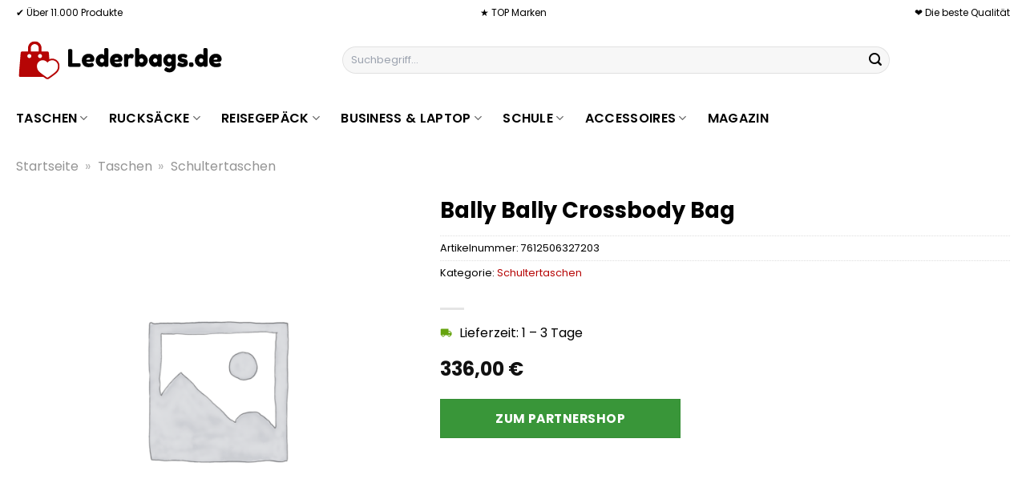

--- FILE ---
content_type: text/html; charset=UTF-8
request_url: https://www.lederbags.de/bally-bally-crossbody-bag/
body_size: 32290
content:
<!DOCTYPE html>
<html lang="de" class="loading-site no-js">
<head><meta charset="UTF-8" /><script>if(navigator.userAgent.match(/MSIE|Internet Explorer/i)||navigator.userAgent.match(/Trident\/7\..*?rv:11/i)){var href=document.location.href;if(!href.match(/[?&]nowprocket/)){if(href.indexOf("?")==-1){if(href.indexOf("#")==-1){document.location.href=href+"?nowprocket=1"}else{document.location.href=href.replace("#","?nowprocket=1#")}}else{if(href.indexOf("#")==-1){document.location.href=href+"&nowprocket=1"}else{document.location.href=href.replace("#","&nowprocket=1#")}}}}</script><script>class RocketLazyLoadScripts{constructor(){this.v="1.2.4",this.triggerEvents=["keydown","mousedown","mousemove","touchmove","touchstart","touchend","wheel"],this.userEventHandler=this._triggerListener.bind(this),this.touchStartHandler=this._onTouchStart.bind(this),this.touchMoveHandler=this._onTouchMove.bind(this),this.touchEndHandler=this._onTouchEnd.bind(this),this.clickHandler=this._onClick.bind(this),this.interceptedClicks=[],window.addEventListener("pageshow",t=>{this.persisted=t.persisted}),window.addEventListener("DOMContentLoaded",()=>{this._preconnect3rdParties()}),this.delayedScripts={normal:[],async:[],defer:[]},this.trash=[],this.allJQueries=[]}_addUserInteractionListener(t){if(document.hidden){t._triggerListener();return}this.triggerEvents.forEach(e=>window.addEventListener(e,t.userEventHandler,{passive:!0})),window.addEventListener("touchstart",t.touchStartHandler,{passive:!0}),window.addEventListener("mousedown",t.touchStartHandler),document.addEventListener("visibilitychange",t.userEventHandler)}_removeUserInteractionListener(){this.triggerEvents.forEach(t=>window.removeEventListener(t,this.userEventHandler,{passive:!0})),document.removeEventListener("visibilitychange",this.userEventHandler)}_onTouchStart(t){"HTML"!==t.target.tagName&&(window.addEventListener("touchend",this.touchEndHandler),window.addEventListener("mouseup",this.touchEndHandler),window.addEventListener("touchmove",this.touchMoveHandler,{passive:!0}),window.addEventListener("mousemove",this.touchMoveHandler),t.target.addEventListener("click",this.clickHandler),this._renameDOMAttribute(t.target,"onclick","rocket-onclick"),this._pendingClickStarted())}_onTouchMove(t){window.removeEventListener("touchend",this.touchEndHandler),window.removeEventListener("mouseup",this.touchEndHandler),window.removeEventListener("touchmove",this.touchMoveHandler,{passive:!0}),window.removeEventListener("mousemove",this.touchMoveHandler),t.target.removeEventListener("click",this.clickHandler),this._renameDOMAttribute(t.target,"rocket-onclick","onclick"),this._pendingClickFinished()}_onTouchEnd(){window.removeEventListener("touchend",this.touchEndHandler),window.removeEventListener("mouseup",this.touchEndHandler),window.removeEventListener("touchmove",this.touchMoveHandler,{passive:!0}),window.removeEventListener("mousemove",this.touchMoveHandler)}_onClick(t){t.target.removeEventListener("click",this.clickHandler),this._renameDOMAttribute(t.target,"rocket-onclick","onclick"),this.interceptedClicks.push(t),t.preventDefault(),t.stopPropagation(),t.stopImmediatePropagation(),this._pendingClickFinished()}_replayClicks(){window.removeEventListener("touchstart",this.touchStartHandler,{passive:!0}),window.removeEventListener("mousedown",this.touchStartHandler),this.interceptedClicks.forEach(t=>{t.target.dispatchEvent(new MouseEvent("click",{view:t.view,bubbles:!0,cancelable:!0}))})}_waitForPendingClicks(){return new Promise(t=>{this._isClickPending?this._pendingClickFinished=t:t()})}_pendingClickStarted(){this._isClickPending=!0}_pendingClickFinished(){this._isClickPending=!1}_renameDOMAttribute(t,e,r){t.hasAttribute&&t.hasAttribute(e)&&(event.target.setAttribute(r,event.target.getAttribute(e)),event.target.removeAttribute(e))}_triggerListener(){this._removeUserInteractionListener(this),"loading"===document.readyState?document.addEventListener("DOMContentLoaded",this._loadEverythingNow.bind(this)):this._loadEverythingNow()}_preconnect3rdParties(){let t=[];document.querySelectorAll("script[type=rocketlazyloadscript][data-rocket-src]").forEach(e=>{let r=e.getAttribute("data-rocket-src");if(r&&0!==r.indexOf("data:")){0===r.indexOf("//")&&(r=location.protocol+r);try{let i=new URL(r).origin;i!==location.origin&&t.push({src:i,crossOrigin:e.crossOrigin||"module"===e.getAttribute("data-rocket-type")})}catch(n){}}}),t=[...new Map(t.map(t=>[JSON.stringify(t),t])).values()],this._batchInjectResourceHints(t,"preconnect")}async _loadEverythingNow(){this.lastBreath=Date.now(),this._delayEventListeners(),this._delayJQueryReady(this),this._handleDocumentWrite(),this._registerAllDelayedScripts(),this._preloadAllScripts(),await this._loadScriptsFromList(this.delayedScripts.normal),await this._loadScriptsFromList(this.delayedScripts.defer),await this._loadScriptsFromList(this.delayedScripts.async);try{await this._triggerDOMContentLoaded(),await this._pendingWebpackRequests(this),await this._triggerWindowLoad()}catch(t){console.error(t)}window.dispatchEvent(new Event("rocket-allScriptsLoaded")),this._waitForPendingClicks().then(()=>{this._replayClicks()}),this._emptyTrash()}_registerAllDelayedScripts(){document.querySelectorAll("script[type=rocketlazyloadscript]").forEach(t=>{t.hasAttribute("data-rocket-src")?t.hasAttribute("async")&&!1!==t.async?this.delayedScripts.async.push(t):t.hasAttribute("defer")&&!1!==t.defer||"module"===t.getAttribute("data-rocket-type")?this.delayedScripts.defer.push(t):this.delayedScripts.normal.push(t):this.delayedScripts.normal.push(t)})}async _transformScript(t){if(await this._littleBreath(),!0===t.noModule&&"noModule"in HTMLScriptElement.prototype){t.setAttribute("data-rocket-status","skipped");return}return new Promise(navigator.userAgent.indexOf("Firefox/")>0||""===navigator.vendor?e=>{let r=document.createElement("script");[...t.attributes].forEach(t=>{let e=t.nodeName;"type"!==e&&("data-rocket-type"===e&&(e="type"),"data-rocket-src"===e&&(e="src"),r.setAttribute(e,t.nodeValue))}),t.text&&(r.text=t.text),r.hasAttribute("src")?(r.addEventListener("load",e),r.addEventListener("error",e)):(r.text=t.text,e());try{t.parentNode.replaceChild(r,t)}catch(i){e()}}:e=>{function r(){t.setAttribute("data-rocket-status","failed"),e()}try{let i=t.getAttribute("data-rocket-type"),n=t.getAttribute("data-rocket-src");i?(t.type=i,t.removeAttribute("data-rocket-type")):t.removeAttribute("type"),t.addEventListener("load",function r(){t.setAttribute("data-rocket-status","executed"),e()}),t.addEventListener("error",r),n?(t.removeAttribute("data-rocket-src"),t.src=n):t.src="data:text/javascript;base64,"+window.btoa(unescape(encodeURIComponent(t.text)))}catch(s){r()}})}async _loadScriptsFromList(t){let e=t.shift();return e&&e.isConnected?(await this._transformScript(e),this._loadScriptsFromList(t)):Promise.resolve()}_preloadAllScripts(){this._batchInjectResourceHints([...this.delayedScripts.normal,...this.delayedScripts.defer,...this.delayedScripts.async],"preload")}_batchInjectResourceHints(t,e){var r=document.createDocumentFragment();t.forEach(t=>{let i=t.getAttribute&&t.getAttribute("data-rocket-src")||t.src;if(i){let n=document.createElement("link");n.href=i,n.rel=e,"preconnect"!==e&&(n.as="script"),t.getAttribute&&"module"===t.getAttribute("data-rocket-type")&&(n.crossOrigin=!0),t.crossOrigin&&(n.crossOrigin=t.crossOrigin),t.integrity&&(n.integrity=t.integrity),r.appendChild(n),this.trash.push(n)}}),document.head.appendChild(r)}_delayEventListeners(){let t={};function e(e,r){!function e(r){!t[r]&&(t[r]={originalFunctions:{add:r.addEventListener,remove:r.removeEventListener},eventsToRewrite:[]},r.addEventListener=function(){arguments[0]=i(arguments[0]),t[r].originalFunctions.add.apply(r,arguments)},r.removeEventListener=function(){arguments[0]=i(arguments[0]),t[r].originalFunctions.remove.apply(r,arguments)});function i(e){return t[r].eventsToRewrite.indexOf(e)>=0?"rocket-"+e:e}}(e),t[e].eventsToRewrite.push(r)}function r(t,e){let r=t[e];Object.defineProperty(t,e,{get:()=>r||function(){},set(i){t["rocket"+e]=r=i}})}e(document,"DOMContentLoaded"),e(window,"DOMContentLoaded"),e(window,"load"),e(window,"pageshow"),e(document,"readystatechange"),r(document,"onreadystatechange"),r(window,"onload"),r(window,"onpageshow")}_delayJQueryReady(t){let e;function r(t){return t.split(" ").map(t=>"load"===t||0===t.indexOf("load.")?"rocket-jquery-load":t).join(" ")}function i(i){if(i&&i.fn&&!t.allJQueries.includes(i)){i.fn.ready=i.fn.init.prototype.ready=function(e){return t.domReadyFired?e.bind(document)(i):document.addEventListener("rocket-DOMContentLoaded",()=>e.bind(document)(i)),i([])};let n=i.fn.on;i.fn.on=i.fn.init.prototype.on=function(){return this[0]===window&&("string"==typeof arguments[0]||arguments[0]instanceof String?arguments[0]=r(arguments[0]):"object"==typeof arguments[0]&&Object.keys(arguments[0]).forEach(t=>{let e=arguments[0][t];delete arguments[0][t],arguments[0][r(t)]=e})),n.apply(this,arguments),this},t.allJQueries.push(i)}e=i}i(window.jQuery),Object.defineProperty(window,"jQuery",{get:()=>e,set(t){i(t)}})}async _pendingWebpackRequests(t){let e=document.querySelector("script[data-webpack]");async function r(){return new Promise(t=>{e.addEventListener("load",t),e.addEventListener("error",t)})}e&&(await r(),await t._requestAnimFrame(),await t._pendingWebpackRequests(t))}async _triggerDOMContentLoaded(){this.domReadyFired=!0,await this._littleBreath(),document.dispatchEvent(new Event("rocket-DOMContentLoaded")),await this._littleBreath(),window.dispatchEvent(new Event("rocket-DOMContentLoaded")),await this._littleBreath(),document.dispatchEvent(new Event("rocket-readystatechange")),await this._littleBreath(),document.rocketonreadystatechange&&document.rocketonreadystatechange()}async _triggerWindowLoad(){await this._littleBreath(),window.dispatchEvent(new Event("rocket-load")),await this._littleBreath(),window.rocketonload&&window.rocketonload(),await this._littleBreath(),this.allJQueries.forEach(t=>t(window).trigger("rocket-jquery-load")),await this._littleBreath();let t=new Event("rocket-pageshow");t.persisted=this.persisted,window.dispatchEvent(t),await this._littleBreath(),window.rocketonpageshow&&window.rocketonpageshow({persisted:this.persisted})}_handleDocumentWrite(){let t=new Map;document.write=document.writeln=function(e){let r=document.currentScript;r||console.error("WPRocket unable to document.write this: "+e);let i=document.createRange(),n=r.parentElement,s=t.get(r);void 0===s&&(s=r.nextSibling,t.set(r,s));let a=document.createDocumentFragment();i.setStart(a,0),a.appendChild(i.createContextualFragment(e)),n.insertBefore(a,s)}}async _littleBreath(){Date.now()-this.lastBreath>45&&(await this._requestAnimFrame(),this.lastBreath=Date.now())}async _requestAnimFrame(){return document.hidden?new Promise(t=>setTimeout(t)):new Promise(t=>requestAnimationFrame(t))}_emptyTrash(){this.trash.forEach(t=>t.remove())}static run(){let t=new RocketLazyLoadScripts;t._addUserInteractionListener(t)}}RocketLazyLoadScripts.run();</script>
	
	<link rel="profile" href="http://gmpg.org/xfn/11" />
	<link rel="pingback" href="https://www.lederbags.de/xmlrpc.php" />

	<script type="rocketlazyloadscript">(function(html){html.className = html.className.replace(/\bno-js\b/,'js')})(document.documentElement);</script>
<meta name='robots' content='index, follow, max-image-preview:large, max-snippet:-1, max-video-preview:-1' />
<link rel="preload" href="https://www.lederbags.de/wp-content/plugins/rate-my-post/public/css/fonts/ratemypost.ttf" type="font/ttf" as="font" crossorigin="anonymous"><meta name="viewport" content="width=device-width, initial-scale=1" />
	<!-- This site is optimized with the Yoast SEO plugin v26.8 - https://yoast.com/product/yoast-seo-wordpress/ -->
	<title>Bally Bally Crossbody Bag hier günstig online kaufen</title>
	<meta name="description" content="Hier sehr günstig Bally Bally Crossbody Bag online kaufen ✓ Versand täglich durch Partner ✓ zum Top Preis ✓" />
	<link rel="canonical" href="https://www.lederbags.de/bally-bally-crossbody-bag/" />
	<meta property="og:locale" content="de_DE" />
	<meta property="og:type" content="article" />
	<meta property="og:title" content="Bally Bally Crossbody Bag hier günstig online kaufen" />
	<meta property="og:description" content="Hier sehr günstig Bally Bally Crossbody Bag online kaufen ✓ Versand täglich durch Partner ✓ zum Top Preis ✓" />
	<meta property="og:url" content="https://www.lederbags.de/bally-bally-crossbody-bag/" />
	<meta property="og:site_name" content="Lederbags.de" />
	<meta property="article:modified_time" content="2025-10-23T13:33:34+00:00" />
	<meta property="og:image" content="https://www.lederbags.de/wp-content/uploads/2023/08/lederbags-de-vorschau.jpg" />
	<meta property="og:image:width" content="1200" />
	<meta property="og:image:height" content="627" />
	<meta property="og:image:type" content="image/jpeg" />
	<meta name="twitter:card" content="summary_large_image" />
	<meta name="twitter:label1" content="Geschätzte Lesezeit" />
	<meta name="twitter:data1" content="7 Minuten" />
	<script type="application/ld+json" class="yoast-schema-graph">{"@context":"https://schema.org","@graph":[{"@type":"WebPage","@id":"https://www.lederbags.de/bally-bally-crossbody-bag/","url":"https://www.lederbags.de/bally-bally-crossbody-bag/","name":"Bally Bally Crossbody Bag hier günstig online kaufen","isPartOf":{"@id":"https://www.lederbags.de/#website"},"datePublished":"2023-08-18T11:36:00+00:00","dateModified":"2025-10-23T13:33:34+00:00","description":"Hier sehr günstig Bally Bally Crossbody Bag online kaufen ✓ Versand täglich durch Partner ✓ zum Top Preis ✓","breadcrumb":{"@id":"https://www.lederbags.de/bally-bally-crossbody-bag/#breadcrumb"},"inLanguage":"de","potentialAction":[{"@type":"ReadAction","target":["https://www.lederbags.de/bally-bally-crossbody-bag/"]}]},{"@type":"BreadcrumbList","@id":"https://www.lederbags.de/bally-bally-crossbody-bag/#breadcrumb","itemListElement":[{"@type":"ListItem","position":1,"name":"Startseite","item":"https://www.lederbags.de/"},{"@type":"ListItem","position":2,"name":"Shop","item":"https://www.lederbags.de/shop/"},{"@type":"ListItem","position":3,"name":"Bally Bally Crossbody Bag"}]},{"@type":"WebSite","@id":"https://www.lederbags.de/#website","url":"https://www.lederbags.de/","name":"Lederbags.de","description":"Handtaschen, Geldbörsen, Rücksäcke und mehr...online kaufen","publisher":{"@id":"https://www.lederbags.de/#organization"},"potentialAction":[{"@type":"SearchAction","target":{"@type":"EntryPoint","urlTemplate":"https://www.lederbags.de/?s={search_term_string}"},"query-input":{"@type":"PropertyValueSpecification","valueRequired":true,"valueName":"search_term_string"}}],"inLanguage":"de"},{"@type":"Organization","@id":"https://www.lederbags.de/#organization","name":"Lederbags.de","url":"https://www.lederbags.de/","logo":{"@type":"ImageObject","inLanguage":"de","@id":"https://www.lederbags.de/#/schema/logo/image/","url":"https://www.lederbags.de/wp-content/uploads/2023/08/lederbags-de-favicon.png","contentUrl":"https://www.lederbags.de/wp-content/uploads/2023/08/lederbags-de-favicon.png","width":50,"height":50,"caption":"Lederbags.de"},"image":{"@id":"https://www.lederbags.de/#/schema/logo/image/"}}]}</script>
	<!-- / Yoast SEO plugin. -->



<link rel='prefetch' href='https://www.lederbags.de/wp-content/themes/flatsome/assets/js/flatsome.js?ver=a0a7aee297766598a20e' />
<link rel='prefetch' href='https://www.lederbags.de/wp-content/themes/flatsome/assets/js/chunk.slider.js?ver=3.18.6' />
<link rel='prefetch' href='https://www.lederbags.de/wp-content/themes/flatsome/assets/js/chunk.popups.js?ver=3.18.6' />
<link rel='prefetch' href='https://www.lederbags.de/wp-content/themes/flatsome/assets/js/chunk.tooltips.js?ver=3.18.6' />
<link rel='prefetch' href='https://www.lederbags.de/wp-content/themes/flatsome/assets/js/woocommerce.js?ver=49415fe6a9266f32f1f2' />
<style id='wp-img-auto-sizes-contain-inline-css' type='text/css'>
img:is([sizes=auto i],[sizes^="auto," i]){contain-intrinsic-size:3000px 1500px}
/*# sourceURL=wp-img-auto-sizes-contain-inline-css */
</style>
<link data-minify="1" rel='stylesheet' id='maintenanceLayer-css' href='https://www.lederbags.de/wp-content/cache/min/1/wp-content/plugins/dailylead_maintenance/css/layer.css?ver=1765708210' type='text/css' media='all' />
<link data-minify="1" rel='stylesheet' id='rate-my-post-css' href='https://www.lederbags.de/wp-content/cache/min/1/wp-content/plugins/rate-my-post/public/css/rate-my-post.css?ver=1765708210' type='text/css' media='all' />
<style id='rate-my-post-inline-css' type='text/css'>
.rmp-widgets-container p {  font-size: 12px;}.rmp-rating-widget .rmp-icon--ratings {  font-size: 12px;}
/*# sourceURL=rate-my-post-inline-css */
</style>
<link rel='stylesheet' id='photoswipe-css' href='https://www.lederbags.de/wp-content/plugins/woocommerce/assets/css/photoswipe/photoswipe.min.css?ver=9.4.2' type='text/css' media='all' />
<link rel='stylesheet' id='photoswipe-default-skin-css' href='https://www.lederbags.de/wp-content/plugins/woocommerce/assets/css/photoswipe/default-skin/default-skin.min.css?ver=9.4.2' type='text/css' media='all' />
<style id='woocommerce-inline-inline-css' type='text/css'>
.woocommerce form .form-row .required { visibility: visible; }
/*# sourceURL=woocommerce-inline-inline-css */
</style>
<link rel='stylesheet' id='ez-toc-css' href='https://www.lederbags.de/wp-content/plugins/easy-table-of-contents/assets/css/screen.min.css?ver=2.0.80' type='text/css' media='all' />
<style id='ez-toc-inline-css' type='text/css'>
div#ez-toc-container .ez-toc-title {font-size: 120%;}div#ez-toc-container .ez-toc-title {font-weight: 500;}div#ez-toc-container ul li , div#ez-toc-container ul li a {font-size: 95%;}div#ez-toc-container ul li , div#ez-toc-container ul li a {font-weight: 500;}div#ez-toc-container nav ul ul li {font-size: 90%;}div#ez-toc-container {background: #fff;border: 1px solid #000000;}div#ez-toc-container p.ez-toc-title , #ez-toc-container .ez_toc_custom_title_icon , #ez-toc-container .ez_toc_custom_toc_icon {color: #000000;}div#ez-toc-container ul.ez-toc-list a {color: #000000;}div#ez-toc-container ul.ez-toc-list a:hover {color: #000000;}div#ez-toc-container ul.ez-toc-list a:visited {color: #000000;}.ez-toc-counter nav ul li a::before {color: ;}.ez-toc-box-title {font-weight: bold; margin-bottom: 10px; text-align: center; text-transform: uppercase; letter-spacing: 1px; color: #666; padding-bottom: 5px;position:absolute;top:-4%;left:5%;background-color: inherit;transition: top 0.3s ease;}.ez-toc-box-title.toc-closed {top:-25%;}
.ez-toc-container-direction {direction: ltr;}.ez-toc-counter ul{counter-reset: item ;}.ez-toc-counter nav ul li a::before {content: counters(item, '.', decimal) '. ';display: inline-block;counter-increment: item;flex-grow: 0;flex-shrink: 0;margin-right: .2em; float: left; }.ez-toc-widget-direction {direction: ltr;}.ez-toc-widget-container ul{counter-reset: item ;}.ez-toc-widget-container nav ul li a::before {content: counters(item, '.', decimal) '. ';display: inline-block;counter-increment: item;flex-grow: 0;flex-shrink: 0;margin-right: .2em; float: left; }
/*# sourceURL=ez-toc-inline-css */
</style>
<link data-minify="1" rel='stylesheet' id='flatsome-main-css' href='https://www.lederbags.de/wp-content/cache/min/1/wp-content/themes/flatsome/assets/css/flatsome.css?ver=1765708210' type='text/css' media='all' />
<style id='flatsome-main-inline-css' type='text/css'>
@font-face {
				font-family: "fl-icons";
				font-display: block;
				src: url(https://www.lederbags.de/wp-content/themes/flatsome/assets/css/icons/fl-icons.eot?v=3.18.6);
				src:
					url(https://www.lederbags.de/wp-content/themes/flatsome/assets/css/icons/fl-icons.eot#iefix?v=3.18.6) format("embedded-opentype"),
					url(https://www.lederbags.de/wp-content/themes/flatsome/assets/css/icons/fl-icons.woff2?v=3.18.6) format("woff2"),
					url(https://www.lederbags.de/wp-content/themes/flatsome/assets/css/icons/fl-icons.ttf?v=3.18.6) format("truetype"),
					url(https://www.lederbags.de/wp-content/themes/flatsome/assets/css/icons/fl-icons.woff?v=3.18.6) format("woff"),
					url(https://www.lederbags.de/wp-content/themes/flatsome/assets/css/icons/fl-icons.svg?v=3.18.6#fl-icons) format("svg");
			}
/*# sourceURL=flatsome-main-inline-css */
</style>
<link data-minify="1" rel='stylesheet' id='flatsome-shop-css' href='https://www.lederbags.de/wp-content/cache/min/1/wp-content/themes/flatsome/assets/css/flatsome-shop.css?ver=1765708210' type='text/css' media='all' />
<script data-minify="1" type="text/javascript" src="https://www.lederbags.de/wp-content/cache/min/1/wp-content/plugins/dailylead_maintenance/js/layerShow.js?ver=1765708210" id="maintenanceLayerShow-js" defer></script>
<script data-minify="1" type="text/javascript" src="https://www.lederbags.de/wp-content/cache/min/1/wp-content/plugins/dailylead_maintenance/js/layer.js?ver=1765708210" id="maintenanceLayer-js" defer></script>
<script type="rocketlazyloadscript" data-rocket-type="text/javascript" data-rocket-src="https://www.lederbags.de/wp-includes/js/jquery/jquery.min.js?ver=3.7.1" id="jquery-core-js" defer></script>
<script type="rocketlazyloadscript" data-rocket-type="text/javascript" data-rocket-src="https://www.lederbags.de/wp-content/plugins/woocommerce/assets/js/jquery-blockui/jquery.blockUI.min.js?ver=2.7.0-wc.9.4.2" id="jquery-blockui-js" data-wp-strategy="defer" defer></script>
<script type="text/javascript" id="wc-add-to-cart-js-extra">
/* <![CDATA[ */
var wc_add_to_cart_params = {"ajax_url":"/wp-admin/admin-ajax.php","wc_ajax_url":"/?wc-ajax=%%endpoint%%","i18n_view_cart":"Warenkorb anzeigen","cart_url":"https://www.lederbags.de","is_cart":"","cart_redirect_after_add":"no"};
//# sourceURL=wc-add-to-cart-js-extra
/* ]]> */
</script>
<script type="rocketlazyloadscript" data-rocket-type="text/javascript" data-rocket-src="https://www.lederbags.de/wp-content/plugins/woocommerce/assets/js/frontend/add-to-cart.min.js?ver=9.4.2" id="wc-add-to-cart-js" defer="defer" data-wp-strategy="defer"></script>
<script type="rocketlazyloadscript" data-rocket-type="text/javascript" data-rocket-src="https://www.lederbags.de/wp-content/plugins/woocommerce/assets/js/photoswipe/photoswipe.min.js?ver=4.1.1-wc.9.4.2" id="photoswipe-js" defer="defer" data-wp-strategy="defer"></script>
<script type="rocketlazyloadscript" data-rocket-type="text/javascript" data-rocket-src="https://www.lederbags.de/wp-content/plugins/woocommerce/assets/js/photoswipe/photoswipe-ui-default.min.js?ver=4.1.1-wc.9.4.2" id="photoswipe-ui-default-js" defer="defer" data-wp-strategy="defer"></script>
<script type="text/javascript" id="wc-single-product-js-extra">
/* <![CDATA[ */
var wc_single_product_params = {"i18n_required_rating_text":"Bitte w\u00e4hle eine Bewertung","review_rating_required":"yes","flexslider":{"rtl":false,"animation":"slide","smoothHeight":true,"directionNav":false,"controlNav":"thumbnails","slideshow":false,"animationSpeed":500,"animationLoop":false,"allowOneSlide":false},"zoom_enabled":"","zoom_options":[],"photoswipe_enabled":"1","photoswipe_options":{"shareEl":false,"closeOnScroll":false,"history":false,"hideAnimationDuration":0,"showAnimationDuration":0},"flexslider_enabled":""};
//# sourceURL=wc-single-product-js-extra
/* ]]> */
</script>
<script type="rocketlazyloadscript" data-rocket-type="text/javascript" data-rocket-src="https://www.lederbags.de/wp-content/plugins/woocommerce/assets/js/frontend/single-product.min.js?ver=9.4.2" id="wc-single-product-js" defer="defer" data-wp-strategy="defer"></script>
<script type="rocketlazyloadscript" data-rocket-type="text/javascript" data-rocket-src="https://www.lederbags.de/wp-content/plugins/woocommerce/assets/js/js-cookie/js.cookie.min.js?ver=2.1.4-wc.9.4.2" id="js-cookie-js" data-wp-strategy="defer" defer></script>
<style>.woocommerce-product-gallery{ opacity: 1 !important; }</style><script type="rocketlazyloadscript">
  var _paq = window._paq = window._paq || [];
  /* tracker methods like "setCustomDimension" should be called before "trackPageView" */
  _paq.push(['trackPageView']);
  _paq.push(['enableLinkTracking']);
  (function() {
    var u="https://stats.dailylead.de/";
    _paq.push(['setTrackerUrl', u+'matomo.php']);
    _paq.push(['setSiteId', '143']);
    var d=document, g=d.createElement('script'), s=d.getElementsByTagName('script')[0];
    g.async=true; g.src=u+'matomo.js'; s.parentNode.insertBefore(g,s);
  })();
</script>
<script type="rocketlazyloadscript" data-minify="1" data-host="https://digistats.de" data-dnt="false" data-rocket-src="https://www.lederbags.de/wp-content/cache/min/1/js/script.js?ver=1765708210" id="ZwSg9rf6GA" async defer></script>	<noscript><style>.woocommerce-product-gallery{ opacity: 1 !important; }</style></noscript>
	<style class='wp-fonts-local' type='text/css'>
@font-face{font-family:Inter;font-style:normal;font-weight:300 900;font-display:fallback;src:url('https://www.lederbags.de/wp-content/plugins/woocommerce/assets/fonts/Inter-VariableFont_slnt,wght.woff2') format('woff2');font-stretch:normal;}
@font-face{font-family:Cardo;font-style:normal;font-weight:400;font-display:fallback;src:url('https://www.lederbags.de/wp-content/plugins/woocommerce/assets/fonts/cardo_normal_400.woff2') format('woff2');}
</style>
<link rel="icon" href="https://www.lederbags.de/wp-content/uploads/2023/08/cropped-lederbags-de-favicon-32x32.png" sizes="32x32" />
<link rel="icon" href="https://www.lederbags.de/wp-content/uploads/2023/08/cropped-lederbags-de-favicon-192x192.png" sizes="192x192" />
<link rel="apple-touch-icon" href="https://www.lederbags.de/wp-content/uploads/2023/08/cropped-lederbags-de-favicon-180x180.png" />
<meta name="msapplication-TileImage" content="https://www.lederbags.de/wp-content/uploads/2023/08/cropped-lederbags-de-favicon-270x270.png" />
<style id="custom-css" type="text/css">:root {--primary-color: #b60505;--fs-color-primary: #b60505;--fs-color-secondary: #399639;--fs-color-success: #7a9c59;--fs-color-alert: #b20000;--fs-experimental-link-color: #b60505;--fs-experimental-link-color-hover: #000000;}.tooltipster-base {--tooltip-color: #fff;--tooltip-bg-color: #000;}.off-canvas-right .mfp-content, .off-canvas-left .mfp-content {--drawer-width: 300px;}.off-canvas .mfp-content.off-canvas-cart {--drawer-width: 360px;}.container-width, .full-width .ubermenu-nav, .container, .row{max-width: 1270px}.row.row-collapse{max-width: 1240px}.row.row-small{max-width: 1262.5px}.row.row-large{max-width: 1300px}.header-main{height: 90px}#logo img{max-height: 90px}#logo{width:260px;}.header-bottom{min-height: 55px}.header-top{min-height: 30px}.transparent .header-main{height: 90px}.transparent #logo img{max-height: 90px}.has-transparent + .page-title:first-of-type,.has-transparent + #main > .page-title,.has-transparent + #main > div > .page-title,.has-transparent + #main .page-header-wrapper:first-of-type .page-title{padding-top: 170px;}.header.show-on-scroll,.stuck .header-main{height:70px!important}.stuck #logo img{max-height: 70px!important}.search-form{ width: 70%;}.header-bottom {background-color: #ffffff}.top-bar-nav > li > a{line-height: 16px }.stuck .header-main .nav > li > a{line-height: 50px }.header-bottom-nav > li > a{line-height: 16px }@media (max-width: 549px) {.header-main{height: 70px}#logo img{max-height: 70px}}.header-top{background-color:#ffffff!important;}body{color: #000000}h1,h2,h3,h4,h5,h6,.heading-font{color: #000000;}body{font-size: 100%;}@media screen and (max-width: 549px){body{font-size: 100%;}}body{font-family: Poppins, sans-serif;}body {font-weight: 400;font-style: normal;}.nav > li > a {font-family: Poppins, sans-serif;}.mobile-sidebar-levels-2 .nav > li > ul > li > a {font-family: Poppins, sans-serif;}.nav > li > a,.mobile-sidebar-levels-2 .nav > li > ul > li > a {font-weight: 600;font-style: normal;}h1,h2,h3,h4,h5,h6,.heading-font, .off-canvas-center .nav-sidebar.nav-vertical > li > a{font-family: Poppins, sans-serif;}h1,h2,h3,h4,h5,h6,.heading-font,.banner h1,.banner h2 {font-weight: 700;font-style: normal;}.alt-font{font-family: "Dancing Script", sans-serif;}.alt-font {font-weight: 400!important;font-style: normal!important;}.header:not(.transparent) .top-bar-nav > li > a {color: #000000;}.header:not(.transparent) .header-bottom-nav.nav > li > a{color: #000000;}.widget:where(:not(.widget_shopping_cart)) a{color: #000000;}.widget:where(:not(.widget_shopping_cart)) a:hover{color: #b60505;}.widget .tagcloud a:hover{border-color: #b60505; background-color: #b60505;}.has-equal-box-heights .box-image {padding-top: 100%;}.badge-inner.on-sale{background-color: #b60505}@media screen and (min-width: 550px){.products .box-vertical .box-image{min-width: 300px!important;width: 300px!important;}}.absolute-footer, html{background-color: #000000}.page-title-small + main .product-container > .row{padding-top:0;}.nav-vertical-fly-out > li + li {border-top-width: 1px; border-top-style: solid;}/* Custom CSS */.header-vertical-menu__fly-out .current-dropdown.menu-item .nav-dropdown {display: block;}.header-vertical-menu__opener {font-size: initial;}.off-canvas-right .mfp-content, .off-canvas-left .mfp-content {max-width: 320px;width:100%}.off-canvas-left.mfp-ready .mfp-close {color: black;}.product-summary .woocommerce-Price-currencySymbol {font-size: inherit;vertical-align: inherit;margin-top: inherit;}.product-section-title-related {text-align: center;padding-top: 45px;}.yith-wcwl-add-to-wishlist {margin-top: 10px;margin-bottom: 30px;}.page-title {margin-top: 20px;}@media screen and (min-width: 850px) {.page-title-inner {padding-top: 0;min-height: auto;}}/*** START Sticky Banner ***/.sticky-add-to-cart__product img {display: none;}.sticky-add-to-cart__product .product-title-small {display: none;}.sticky-add-to-cart--active .cart {padding-top: 5px;padding-bottom: 5px;max-width: 250px;flex-grow: 1;font-size: smaller;margin-bottom: 0;}.sticky-add-to-cart.sticky-add-to-cart--active .single_add_to_cart_button{margin: 0;padding-top: 10px;padding-bottom: 10px;border-radius: 99px;width: 100%;line-height: 1.5;}.single_add_to_cart_button,.sticky-add-to-cart:not(.sticky-add-to-cart--active) .single_add_to_cart_button {padding: 5px;max-width: 300px;width:100%;margin:0;}.sticky-add-to-cart--active {-webkit-backdrop-filter: blur(7px);backdrop-filter: blur(7px);display: flex;justify-content: center;padding: 3px 10px;}.sticky-add-to-cart__product .product-title-small {height: 14px;overflow: hidden;}.sticky-add-to-cart--active .woocommerce-variation-price, .sticky-add-to-cart--active .product-page-price {font-size: 24px;}.sticky-add-to-cart--active .price del {font-size: 50%;margin-bottom: 4px;}.sticky-add-to-cart--active .price del::after {width: 50%;}.sticky-add-to-cart__product {margin-right: 5px;}/*** END Sticky Banner ***/.yadore {display: grid;grid-template-columns: repeat(4,minmax(0,1fr));gap:1rem;}.col-4 .yadore {display: grid;grid-template-columns: repeat(4,minmax(0,1fr));gap:1rem;}.yadore .yadore-item {background: #fff;border-radius: 15px;}.yadore .yadore-item li.delivery_time,.yadore .yadore-item li.stock_status,.yadore .yadore-item li.stock_status.nicht {list-style-type: none;padding: 0px 0 0px 24px;margin: 0px!important;}.yadore .yadore-item img:not(.logo) {min-height: 170px;max-height: 170px;}.yadore .yadore-item img.logo {max-width: 70px;max-height: 30px;}.ayo-logo-name {margin-top: 12px;display: block;white-space: nowrap;font-size: xx-small;}.product-info {display: flex;flex-direction: column;padding-bottom: 0;}.product-info.product-title {order: 1;}.product-info .is-divider {order: 2;}.product-info .product-short-description {order: 3;}.product-info .product-short-description li {list-style-type: none;padding: 0px 0 0px 24px;margin: 0px 0px 3px 0px!important;}li.delivery_time,.product-info .product-short-description li.delivery_time {background: url([data-uri]) no-repeat left center;}li.delivery_time,.product-info .product-short-description li.delivery_time {background: url([data-uri]) no-repeat left center;}li.stock_status,.product-info .product-short-description li.stock_status {background: url([data-uri]) no-repeat left center;}li.stock_status.nicht,.product-info .product-short-description li.stock_status.nicht {background: url([data-uri]) no-repeat left center;}.product-info .price-wrapper {order: 4;}.product-info .price-wrapper .price {margin: 0;}.product-info .cart,.product-info .sticky-add-to-cart-wrapper {order:5;margin: 25px 0;}.product-info .yith-wcwl-add-to-wishlist {order: 6;margin: 0;}.overflow-hidden { overflow: hidden;}.overflow-hidden.banner h3 {line-height: 0;}.nowrap { white-space: nowrap;}.height-40 {height: 40px !important;}.m-0 {margin: 0 !important;}a.stretched-link:after {position: absolute;top: 0;right: 0;bottom: 0;left: 0;pointer-events: auto;content: "";background-color: rgba(0,0,0,0.0);z-index: 1;}.z-index-0 {z-index: 0;}.z-index-10 {z-index: 10;}.price del {text-decoration-line: none;position: relative;}.price del::after {content: '';position: absolute;border-top: 2px solid red;width: 100%;height: 100%;left: 0;transform: rotate(-10deg);top: 50%;}.product-small.box .box-image .image-cover img {object-fit: contain;}.product-small.box .box-image {text-align: center;}.product-small.box .box-text .title-wrapper {max-height: 75px;overflow: hidden;margin-bottom: 15px;}.woocommerce-product-gallery__wrapper .woocommerce-product-gallery__image a img {max-height: 420px;width: auto;margin: 0 auto;display: block;}.has-equal-box-heights .box-image img {-o-object-fit: contain;object-fit: contain;}/* START Mobile Menu */.off-canvas-left .mfp-content, .off-canvas-right .mfp-content {width: 85%;max-width: 360px;}.off-canvas-left .mfp-content .nav>li>a, .off-canvas-right .mfp-content .nav>li>a,.mobile-sidebar-levels-2 .nav-slide>li>.sub-menu>li:not(.nav-slide-header)>a, .mobile-sidebar-levels-2 .nav-slide>li>ul.children>li:not(.nav-slide-header)>a {font-size: 1.1em;color: #000;}.mobile-sidebar-levels-2 .nav-slide>li>.sub-menu>li:not(.nav-slide-header)>a, .mobile-sidebar-levels-2 .nav-slide>li>ul.children>li:not(.nav-slide-header)>a {text-transform: none;}/* END Mobile Menu *//*** START MENU frühes umschalten auf MobileCSS ***/@media (min-width: 850px) and (max-width: 1000px) {header [data-show=show-for-medium], header .show-for-medium {display: block !important;}}@media (max-width: 1000px) {header [data-show=hide-for-medium], header .hide-for-medium {display: none !important;}.medium-logo-center .logo {-webkit-box-ordinal-group: 2;-ms-flex-order: 2;order: 2;}header .show-for-medium.flex-right {-webkit-box-ordinal-group: 3;-ms-flex-order: 3;order: 3;}.medium-logo-center .logo img {margin: 0 auto;}}/*** END MENUfrühes umschalten auf MobileCSS ***/#masthead .flex-left .header-nav.header-nav-main.nav.nav-left {-webkit-box-pack: center;-ms-flex-pack: center;justify-content: center;}.logo-left .logo {margin-left: 0;margin-right: 0px;}.product-title a {color: #000000;}.product-title a:hover {color: var(--fs-experimental-link-color);}/* Custom CSS Tablet */@media (max-width: 849px){.nav li a,.nav-vertical>li>ul li a,.nav-slide-header .toggle,.mobile-sidebar-levels-2 .nav-slide>li>ul.children>li>a, .mobile-sidebar-levels-2 .nav-slide>li>.sub-menu>li>a {color: #000 !important;opacity: 1;}/*** START Sticky Banner ***/.sticky-add-to-cart--active {justify-content: space-between;font-size: .9em;}/*** END Sticky Banner ***/.post-title.is-large {font-size: 1.75em;}}/* Custom CSS Mobile */@media (max-width: 549px){/*** START Sticky Banner ***/.sticky-add-to-cart:not(.sticky-add-to-cart--active) {width: 100% !important;max-width: 100%;}.sticky-add-to-cart:not(.sticky-add-to-cart--active) .single_add_to_cart_button {padding: 5px 25px;max-width: 100%;}/*** END Sticky Banner ***/.single_add_to_cart_button {padding: 5px 25px;max-width: 100%;width: 100%;}.yadore,.col-4 .yadore {grid-template-columns: repeat(1,minmax(0,1fr));}}.label-new.menu-item > a:after{content:"Neu";}.label-hot.menu-item > a:after{content:"Hot";}.label-sale.menu-item > a:after{content:"Aktion";}.label-popular.menu-item > a:after{content:"Beliebt";}</style><style id="kirki-inline-styles">/* devanagari */
@font-face {
  font-family: 'Poppins';
  font-style: normal;
  font-weight: 400;
  font-display: swap;
  src: url(https://www.lederbags.de/wp-content/fonts/poppins/pxiEyp8kv8JHgFVrJJbecmNE.woff2) format('woff2');
  unicode-range: U+0900-097F, U+1CD0-1CF9, U+200C-200D, U+20A8, U+20B9, U+20F0, U+25CC, U+A830-A839, U+A8E0-A8FF, U+11B00-11B09;
}
/* latin-ext */
@font-face {
  font-family: 'Poppins';
  font-style: normal;
  font-weight: 400;
  font-display: swap;
  src: url(https://www.lederbags.de/wp-content/fonts/poppins/pxiEyp8kv8JHgFVrJJnecmNE.woff2) format('woff2');
  unicode-range: U+0100-02BA, U+02BD-02C5, U+02C7-02CC, U+02CE-02D7, U+02DD-02FF, U+0304, U+0308, U+0329, U+1D00-1DBF, U+1E00-1E9F, U+1EF2-1EFF, U+2020, U+20A0-20AB, U+20AD-20C0, U+2113, U+2C60-2C7F, U+A720-A7FF;
}
/* latin */
@font-face {
  font-family: 'Poppins';
  font-style: normal;
  font-weight: 400;
  font-display: swap;
  src: url(https://www.lederbags.de/wp-content/fonts/poppins/pxiEyp8kv8JHgFVrJJfecg.woff2) format('woff2');
  unicode-range: U+0000-00FF, U+0131, U+0152-0153, U+02BB-02BC, U+02C6, U+02DA, U+02DC, U+0304, U+0308, U+0329, U+2000-206F, U+20AC, U+2122, U+2191, U+2193, U+2212, U+2215, U+FEFF, U+FFFD;
}
/* devanagari */
@font-face {
  font-family: 'Poppins';
  font-style: normal;
  font-weight: 600;
  font-display: swap;
  src: url(https://www.lederbags.de/wp-content/fonts/poppins/pxiByp8kv8JHgFVrLEj6Z11lFc-K.woff2) format('woff2');
  unicode-range: U+0900-097F, U+1CD0-1CF9, U+200C-200D, U+20A8, U+20B9, U+20F0, U+25CC, U+A830-A839, U+A8E0-A8FF, U+11B00-11B09;
}
/* latin-ext */
@font-face {
  font-family: 'Poppins';
  font-style: normal;
  font-weight: 600;
  font-display: swap;
  src: url(https://www.lederbags.de/wp-content/fonts/poppins/pxiByp8kv8JHgFVrLEj6Z1JlFc-K.woff2) format('woff2');
  unicode-range: U+0100-02BA, U+02BD-02C5, U+02C7-02CC, U+02CE-02D7, U+02DD-02FF, U+0304, U+0308, U+0329, U+1D00-1DBF, U+1E00-1E9F, U+1EF2-1EFF, U+2020, U+20A0-20AB, U+20AD-20C0, U+2113, U+2C60-2C7F, U+A720-A7FF;
}
/* latin */
@font-face {
  font-family: 'Poppins';
  font-style: normal;
  font-weight: 600;
  font-display: swap;
  src: url(https://www.lederbags.de/wp-content/fonts/poppins/pxiByp8kv8JHgFVrLEj6Z1xlFQ.woff2) format('woff2');
  unicode-range: U+0000-00FF, U+0131, U+0152-0153, U+02BB-02BC, U+02C6, U+02DA, U+02DC, U+0304, U+0308, U+0329, U+2000-206F, U+20AC, U+2122, U+2191, U+2193, U+2212, U+2215, U+FEFF, U+FFFD;
}
/* devanagari */
@font-face {
  font-family: 'Poppins';
  font-style: normal;
  font-weight: 700;
  font-display: swap;
  src: url(https://www.lederbags.de/wp-content/fonts/poppins/pxiByp8kv8JHgFVrLCz7Z11lFc-K.woff2) format('woff2');
  unicode-range: U+0900-097F, U+1CD0-1CF9, U+200C-200D, U+20A8, U+20B9, U+20F0, U+25CC, U+A830-A839, U+A8E0-A8FF, U+11B00-11B09;
}
/* latin-ext */
@font-face {
  font-family: 'Poppins';
  font-style: normal;
  font-weight: 700;
  font-display: swap;
  src: url(https://www.lederbags.de/wp-content/fonts/poppins/pxiByp8kv8JHgFVrLCz7Z1JlFc-K.woff2) format('woff2');
  unicode-range: U+0100-02BA, U+02BD-02C5, U+02C7-02CC, U+02CE-02D7, U+02DD-02FF, U+0304, U+0308, U+0329, U+1D00-1DBF, U+1E00-1E9F, U+1EF2-1EFF, U+2020, U+20A0-20AB, U+20AD-20C0, U+2113, U+2C60-2C7F, U+A720-A7FF;
}
/* latin */
@font-face {
  font-family: 'Poppins';
  font-style: normal;
  font-weight: 700;
  font-display: swap;
  src: url(https://www.lederbags.de/wp-content/fonts/poppins/pxiByp8kv8JHgFVrLCz7Z1xlFQ.woff2) format('woff2');
  unicode-range: U+0000-00FF, U+0131, U+0152-0153, U+02BB-02BC, U+02C6, U+02DA, U+02DC, U+0304, U+0308, U+0329, U+2000-206F, U+20AC, U+2122, U+2191, U+2193, U+2212, U+2215, U+FEFF, U+FFFD;
}/* vietnamese */
@font-face {
  font-family: 'Dancing Script';
  font-style: normal;
  font-weight: 400;
  font-display: swap;
  src: url(https://www.lederbags.de/wp-content/fonts/dancing-script/If2cXTr6YS-zF4S-kcSWSVi_sxjsohD9F50Ruu7BMSo3Rep8ltA.woff2) format('woff2');
  unicode-range: U+0102-0103, U+0110-0111, U+0128-0129, U+0168-0169, U+01A0-01A1, U+01AF-01B0, U+0300-0301, U+0303-0304, U+0308-0309, U+0323, U+0329, U+1EA0-1EF9, U+20AB;
}
/* latin-ext */
@font-face {
  font-family: 'Dancing Script';
  font-style: normal;
  font-weight: 400;
  font-display: swap;
  src: url(https://www.lederbags.de/wp-content/fonts/dancing-script/If2cXTr6YS-zF4S-kcSWSVi_sxjsohD9F50Ruu7BMSo3ROp8ltA.woff2) format('woff2');
  unicode-range: U+0100-02BA, U+02BD-02C5, U+02C7-02CC, U+02CE-02D7, U+02DD-02FF, U+0304, U+0308, U+0329, U+1D00-1DBF, U+1E00-1E9F, U+1EF2-1EFF, U+2020, U+20A0-20AB, U+20AD-20C0, U+2113, U+2C60-2C7F, U+A720-A7FF;
}
/* latin */
@font-face {
  font-family: 'Dancing Script';
  font-style: normal;
  font-weight: 400;
  font-display: swap;
  src: url(https://www.lederbags.de/wp-content/fonts/dancing-script/If2cXTr6YS-zF4S-kcSWSVi_sxjsohD9F50Ruu7BMSo3Sup8.woff2) format('woff2');
  unicode-range: U+0000-00FF, U+0131, U+0152-0153, U+02BB-02BC, U+02C6, U+02DA, U+02DC, U+0304, U+0308, U+0329, U+2000-206F, U+20AC, U+2122, U+2191, U+2193, U+2212, U+2215, U+FEFF, U+FFFD;
}</style><noscript><style id="rocket-lazyload-nojs-css">.rll-youtube-player, [data-lazy-src]{display:none !important;}</style></noscript><link data-minify="1" rel='stylesheet' id='wc-blocks-style-css' href='https://www.lederbags.de/wp-content/cache/min/1/wp-content/plugins/woocommerce/assets/client/blocks/wc-blocks.css?ver=1765708210' type='text/css' media='all' />
<style id='global-styles-inline-css' type='text/css'>
:root{--wp--preset--aspect-ratio--square: 1;--wp--preset--aspect-ratio--4-3: 4/3;--wp--preset--aspect-ratio--3-4: 3/4;--wp--preset--aspect-ratio--3-2: 3/2;--wp--preset--aspect-ratio--2-3: 2/3;--wp--preset--aspect-ratio--16-9: 16/9;--wp--preset--aspect-ratio--9-16: 9/16;--wp--preset--color--black: #000000;--wp--preset--color--cyan-bluish-gray: #abb8c3;--wp--preset--color--white: #ffffff;--wp--preset--color--pale-pink: #f78da7;--wp--preset--color--vivid-red: #cf2e2e;--wp--preset--color--luminous-vivid-orange: #ff6900;--wp--preset--color--luminous-vivid-amber: #fcb900;--wp--preset--color--light-green-cyan: #7bdcb5;--wp--preset--color--vivid-green-cyan: #00d084;--wp--preset--color--pale-cyan-blue: #8ed1fc;--wp--preset--color--vivid-cyan-blue: #0693e3;--wp--preset--color--vivid-purple: #9b51e0;--wp--preset--color--primary: #b60505;--wp--preset--color--secondary: #399639;--wp--preset--color--success: #7a9c59;--wp--preset--color--alert: #b20000;--wp--preset--gradient--vivid-cyan-blue-to-vivid-purple: linear-gradient(135deg,rgb(6,147,227) 0%,rgb(155,81,224) 100%);--wp--preset--gradient--light-green-cyan-to-vivid-green-cyan: linear-gradient(135deg,rgb(122,220,180) 0%,rgb(0,208,130) 100%);--wp--preset--gradient--luminous-vivid-amber-to-luminous-vivid-orange: linear-gradient(135deg,rgb(252,185,0) 0%,rgb(255,105,0) 100%);--wp--preset--gradient--luminous-vivid-orange-to-vivid-red: linear-gradient(135deg,rgb(255,105,0) 0%,rgb(207,46,46) 100%);--wp--preset--gradient--very-light-gray-to-cyan-bluish-gray: linear-gradient(135deg,rgb(238,238,238) 0%,rgb(169,184,195) 100%);--wp--preset--gradient--cool-to-warm-spectrum: linear-gradient(135deg,rgb(74,234,220) 0%,rgb(151,120,209) 20%,rgb(207,42,186) 40%,rgb(238,44,130) 60%,rgb(251,105,98) 80%,rgb(254,248,76) 100%);--wp--preset--gradient--blush-light-purple: linear-gradient(135deg,rgb(255,206,236) 0%,rgb(152,150,240) 100%);--wp--preset--gradient--blush-bordeaux: linear-gradient(135deg,rgb(254,205,165) 0%,rgb(254,45,45) 50%,rgb(107,0,62) 100%);--wp--preset--gradient--luminous-dusk: linear-gradient(135deg,rgb(255,203,112) 0%,rgb(199,81,192) 50%,rgb(65,88,208) 100%);--wp--preset--gradient--pale-ocean: linear-gradient(135deg,rgb(255,245,203) 0%,rgb(182,227,212) 50%,rgb(51,167,181) 100%);--wp--preset--gradient--electric-grass: linear-gradient(135deg,rgb(202,248,128) 0%,rgb(113,206,126) 100%);--wp--preset--gradient--midnight: linear-gradient(135deg,rgb(2,3,129) 0%,rgb(40,116,252) 100%);--wp--preset--font-size--small: 13px;--wp--preset--font-size--medium: 20px;--wp--preset--font-size--large: 36px;--wp--preset--font-size--x-large: 42px;--wp--preset--font-family--inter: "Inter", sans-serif;--wp--preset--font-family--cardo: Cardo;--wp--preset--spacing--20: 0.44rem;--wp--preset--spacing--30: 0.67rem;--wp--preset--spacing--40: 1rem;--wp--preset--spacing--50: 1.5rem;--wp--preset--spacing--60: 2.25rem;--wp--preset--spacing--70: 3.38rem;--wp--preset--spacing--80: 5.06rem;--wp--preset--shadow--natural: 6px 6px 9px rgba(0, 0, 0, 0.2);--wp--preset--shadow--deep: 12px 12px 50px rgba(0, 0, 0, 0.4);--wp--preset--shadow--sharp: 6px 6px 0px rgba(0, 0, 0, 0.2);--wp--preset--shadow--outlined: 6px 6px 0px -3px rgb(255, 255, 255), 6px 6px rgb(0, 0, 0);--wp--preset--shadow--crisp: 6px 6px 0px rgb(0, 0, 0);}:where(body) { margin: 0; }.wp-site-blocks > .alignleft { float: left; margin-right: 2em; }.wp-site-blocks > .alignright { float: right; margin-left: 2em; }.wp-site-blocks > .aligncenter { justify-content: center; margin-left: auto; margin-right: auto; }:where(.is-layout-flex){gap: 0.5em;}:where(.is-layout-grid){gap: 0.5em;}.is-layout-flow > .alignleft{float: left;margin-inline-start: 0;margin-inline-end: 2em;}.is-layout-flow > .alignright{float: right;margin-inline-start: 2em;margin-inline-end: 0;}.is-layout-flow > .aligncenter{margin-left: auto !important;margin-right: auto !important;}.is-layout-constrained > .alignleft{float: left;margin-inline-start: 0;margin-inline-end: 2em;}.is-layout-constrained > .alignright{float: right;margin-inline-start: 2em;margin-inline-end: 0;}.is-layout-constrained > .aligncenter{margin-left: auto !important;margin-right: auto !important;}.is-layout-constrained > :where(:not(.alignleft):not(.alignright):not(.alignfull)){margin-left: auto !important;margin-right: auto !important;}body .is-layout-flex{display: flex;}.is-layout-flex{flex-wrap: wrap;align-items: center;}.is-layout-flex > :is(*, div){margin: 0;}body .is-layout-grid{display: grid;}.is-layout-grid > :is(*, div){margin: 0;}body{padding-top: 0px;padding-right: 0px;padding-bottom: 0px;padding-left: 0px;}a:where(:not(.wp-element-button)){text-decoration: none;}:root :where(.wp-element-button, .wp-block-button__link){background-color: #32373c;border-width: 0;color: #fff;font-family: inherit;font-size: inherit;font-style: inherit;font-weight: inherit;letter-spacing: inherit;line-height: inherit;padding-top: calc(0.667em + 2px);padding-right: calc(1.333em + 2px);padding-bottom: calc(0.667em + 2px);padding-left: calc(1.333em + 2px);text-decoration: none;text-transform: inherit;}.has-black-color{color: var(--wp--preset--color--black) !important;}.has-cyan-bluish-gray-color{color: var(--wp--preset--color--cyan-bluish-gray) !important;}.has-white-color{color: var(--wp--preset--color--white) !important;}.has-pale-pink-color{color: var(--wp--preset--color--pale-pink) !important;}.has-vivid-red-color{color: var(--wp--preset--color--vivid-red) !important;}.has-luminous-vivid-orange-color{color: var(--wp--preset--color--luminous-vivid-orange) !important;}.has-luminous-vivid-amber-color{color: var(--wp--preset--color--luminous-vivid-amber) !important;}.has-light-green-cyan-color{color: var(--wp--preset--color--light-green-cyan) !important;}.has-vivid-green-cyan-color{color: var(--wp--preset--color--vivid-green-cyan) !important;}.has-pale-cyan-blue-color{color: var(--wp--preset--color--pale-cyan-blue) !important;}.has-vivid-cyan-blue-color{color: var(--wp--preset--color--vivid-cyan-blue) !important;}.has-vivid-purple-color{color: var(--wp--preset--color--vivid-purple) !important;}.has-primary-color{color: var(--wp--preset--color--primary) !important;}.has-secondary-color{color: var(--wp--preset--color--secondary) !important;}.has-success-color{color: var(--wp--preset--color--success) !important;}.has-alert-color{color: var(--wp--preset--color--alert) !important;}.has-black-background-color{background-color: var(--wp--preset--color--black) !important;}.has-cyan-bluish-gray-background-color{background-color: var(--wp--preset--color--cyan-bluish-gray) !important;}.has-white-background-color{background-color: var(--wp--preset--color--white) !important;}.has-pale-pink-background-color{background-color: var(--wp--preset--color--pale-pink) !important;}.has-vivid-red-background-color{background-color: var(--wp--preset--color--vivid-red) !important;}.has-luminous-vivid-orange-background-color{background-color: var(--wp--preset--color--luminous-vivid-orange) !important;}.has-luminous-vivid-amber-background-color{background-color: var(--wp--preset--color--luminous-vivid-amber) !important;}.has-light-green-cyan-background-color{background-color: var(--wp--preset--color--light-green-cyan) !important;}.has-vivid-green-cyan-background-color{background-color: var(--wp--preset--color--vivid-green-cyan) !important;}.has-pale-cyan-blue-background-color{background-color: var(--wp--preset--color--pale-cyan-blue) !important;}.has-vivid-cyan-blue-background-color{background-color: var(--wp--preset--color--vivid-cyan-blue) !important;}.has-vivid-purple-background-color{background-color: var(--wp--preset--color--vivid-purple) !important;}.has-primary-background-color{background-color: var(--wp--preset--color--primary) !important;}.has-secondary-background-color{background-color: var(--wp--preset--color--secondary) !important;}.has-success-background-color{background-color: var(--wp--preset--color--success) !important;}.has-alert-background-color{background-color: var(--wp--preset--color--alert) !important;}.has-black-border-color{border-color: var(--wp--preset--color--black) !important;}.has-cyan-bluish-gray-border-color{border-color: var(--wp--preset--color--cyan-bluish-gray) !important;}.has-white-border-color{border-color: var(--wp--preset--color--white) !important;}.has-pale-pink-border-color{border-color: var(--wp--preset--color--pale-pink) !important;}.has-vivid-red-border-color{border-color: var(--wp--preset--color--vivid-red) !important;}.has-luminous-vivid-orange-border-color{border-color: var(--wp--preset--color--luminous-vivid-orange) !important;}.has-luminous-vivid-amber-border-color{border-color: var(--wp--preset--color--luminous-vivid-amber) !important;}.has-light-green-cyan-border-color{border-color: var(--wp--preset--color--light-green-cyan) !important;}.has-vivid-green-cyan-border-color{border-color: var(--wp--preset--color--vivid-green-cyan) !important;}.has-pale-cyan-blue-border-color{border-color: var(--wp--preset--color--pale-cyan-blue) !important;}.has-vivid-cyan-blue-border-color{border-color: var(--wp--preset--color--vivid-cyan-blue) !important;}.has-vivid-purple-border-color{border-color: var(--wp--preset--color--vivid-purple) !important;}.has-primary-border-color{border-color: var(--wp--preset--color--primary) !important;}.has-secondary-border-color{border-color: var(--wp--preset--color--secondary) !important;}.has-success-border-color{border-color: var(--wp--preset--color--success) !important;}.has-alert-border-color{border-color: var(--wp--preset--color--alert) !important;}.has-vivid-cyan-blue-to-vivid-purple-gradient-background{background: var(--wp--preset--gradient--vivid-cyan-blue-to-vivid-purple) !important;}.has-light-green-cyan-to-vivid-green-cyan-gradient-background{background: var(--wp--preset--gradient--light-green-cyan-to-vivid-green-cyan) !important;}.has-luminous-vivid-amber-to-luminous-vivid-orange-gradient-background{background: var(--wp--preset--gradient--luminous-vivid-amber-to-luminous-vivid-orange) !important;}.has-luminous-vivid-orange-to-vivid-red-gradient-background{background: var(--wp--preset--gradient--luminous-vivid-orange-to-vivid-red) !important;}.has-very-light-gray-to-cyan-bluish-gray-gradient-background{background: var(--wp--preset--gradient--very-light-gray-to-cyan-bluish-gray) !important;}.has-cool-to-warm-spectrum-gradient-background{background: var(--wp--preset--gradient--cool-to-warm-spectrum) !important;}.has-blush-light-purple-gradient-background{background: var(--wp--preset--gradient--blush-light-purple) !important;}.has-blush-bordeaux-gradient-background{background: var(--wp--preset--gradient--blush-bordeaux) !important;}.has-luminous-dusk-gradient-background{background: var(--wp--preset--gradient--luminous-dusk) !important;}.has-pale-ocean-gradient-background{background: var(--wp--preset--gradient--pale-ocean) !important;}.has-electric-grass-gradient-background{background: var(--wp--preset--gradient--electric-grass) !important;}.has-midnight-gradient-background{background: var(--wp--preset--gradient--midnight) !important;}.has-small-font-size{font-size: var(--wp--preset--font-size--small) !important;}.has-medium-font-size{font-size: var(--wp--preset--font-size--medium) !important;}.has-large-font-size{font-size: var(--wp--preset--font-size--large) !important;}.has-x-large-font-size{font-size: var(--wp--preset--font-size--x-large) !important;}.has-inter-font-family{font-family: var(--wp--preset--font-family--inter) !important;}.has-cardo-font-family{font-family: var(--wp--preset--font-family--cardo) !important;}
/*# sourceURL=global-styles-inline-css */
</style>
</head>

<body class="wp-singular product-template-default single single-product postid-27435 wp-theme-flatsome wp-child-theme-flatsome-child theme-flatsome woocommerce woocommerce-page woocommerce-no-js lightbox nav-dropdown-has-arrow nav-dropdown-has-shadow nav-dropdown-has-border mobile-submenu-slide mobile-submenu-slide-levels-2">


<a class="skip-link screen-reader-text" href="#main">Zum Inhalt springen</a>

<div id="wrapper">

	
	<header id="header" class="header ">
		<div class="header-wrapper">
			<div id="top-bar" class="header-top hide-for-sticky flex-has-center hide-for-medium">
    <div class="flex-row container">
      <div class="flex-col hide-for-medium flex-left">
          <ul class="nav nav-left medium-nav-center nav-small  nav-divided">
              <li class="html custom html_topbar_left">✔ Über 11.000 Produkte</li>          </ul>
      </div>

      <div class="flex-col hide-for-medium flex-center">
          <ul class="nav nav-center nav-small  nav-divided">
              <li class="html custom html_topbar_right">★ TOP Marken</li>          </ul>
      </div>

      <div class="flex-col hide-for-medium flex-right">
         <ul class="nav top-bar-nav nav-right nav-small  nav-divided">
              <li class="html custom html_top_right_text">❤ Die beste Qualität</li>          </ul>
      </div>

      
    </div>
</div>
<div id="masthead" class="header-main hide-for-sticky">
      <div class="header-inner flex-row container logo-left medium-logo-center" role="navigation">

          <!-- Logo -->
          <div id="logo" class="flex-col logo">
            
<!-- Header logo -->
<a href="https://www.lederbags.de/" title="Lederbags.de - Handtaschen, Geldbörsen, Rücksäcke und mehr&#8230;online kaufen" rel="home">
		<img width="1" height="1" src="data:image/svg+xml,%3Csvg%20xmlns='http://www.w3.org/2000/svg'%20viewBox='0%200%201%201'%3E%3C/svg%3E" class="header_logo header-logo" alt="Lederbags.de" data-lazy-src="https://www.lederbags.de/wp-content/uploads/2023/08/lederbags-de-logo.svg"/><noscript><img width="1" height="1" src="https://www.lederbags.de/wp-content/uploads/2023/08/lederbags-de-logo.svg" class="header_logo header-logo" alt="Lederbags.de"/></noscript><img  width="1" height="1" src="data:image/svg+xml,%3Csvg%20xmlns='http://www.w3.org/2000/svg'%20viewBox='0%200%201%201'%3E%3C/svg%3E" class="header-logo-dark" alt="Lederbags.de" data-lazy-src="https://www.lederbags.de/wp-content/uploads/2023/08/lederbags-de-logo.svg"/><noscript><img  width="1" height="1" src="https://www.lederbags.de/wp-content/uploads/2023/08/lederbags-de-logo.svg" class="header-logo-dark" alt="Lederbags.de"/></noscript></a>
          </div>

          <!-- Mobile Left Elements -->
          <div class="flex-col show-for-medium flex-left">
            <ul class="mobile-nav nav nav-left ">
              <li class="header-search header-search-lightbox has-icon">
			<a href="#search-lightbox" aria-label="Suchen" data-open="#search-lightbox" data-focus="input.search-field"
		class="is-small">
		<i class="icon-search" style="font-size:16px;" ></i></a>
		
	<div id="search-lightbox" class="mfp-hide dark text-center">
		<div class="searchform-wrapper ux-search-box relative form-flat is-large"><form role="search" method="get" class="searchform" action="https://www.lederbags.de/">
	<div class="flex-row relative">
						<div class="flex-col flex-grow">
			<label class="screen-reader-text" for="woocommerce-product-search-field-0">Suche nach:</label>
			<input type="search" id="woocommerce-product-search-field-0" class="search-field mb-0" placeholder="Suchbegriff..." value="" name="s" />
			<input type="hidden" name="post_type" value="product" />
					</div>
		<div class="flex-col">
			<button type="submit" value="Suchen" class="ux-search-submit submit-button secondary button  icon mb-0" aria-label="Übermitteln">
				<i class="icon-search" ></i>			</button>
		</div>
	</div>
	<div class="live-search-results text-left z-top"></div>
</form>
</div>	</div>
</li>
            </ul>
          </div>

          <!-- Left Elements -->
          <div class="flex-col hide-for-medium flex-left
            flex-grow">
            <ul class="header-nav header-nav-main nav nav-left  nav-uppercase" >
              <li class="header-search-form search-form html relative has-icon">
	<div class="header-search-form-wrapper">
		<div class="searchform-wrapper ux-search-box relative form-flat is-normal"><form role="search" method="get" class="searchform" action="https://www.lederbags.de/">
	<div class="flex-row relative">
						<div class="flex-col flex-grow">
			<label class="screen-reader-text" for="woocommerce-product-search-field-1">Suche nach:</label>
			<input type="search" id="woocommerce-product-search-field-1" class="search-field mb-0" placeholder="Suchbegriff..." value="" name="s" />
			<input type="hidden" name="post_type" value="product" />
					</div>
		<div class="flex-col">
			<button type="submit" value="Suchen" class="ux-search-submit submit-button secondary button  icon mb-0" aria-label="Übermitteln">
				<i class="icon-search" ></i>			</button>
		</div>
	</div>
	<div class="live-search-results text-left z-top"></div>
</form>
</div>	</div>
</li>
            </ul>
          </div>

          <!-- Right Elements -->
          <div class="flex-col hide-for-medium flex-right">
            <ul class="header-nav header-nav-main nav nav-right  nav-uppercase">
                          </ul>
          </div>

          <!-- Mobile Right Elements -->
          <div class="flex-col show-for-medium flex-right">
            <ul class="mobile-nav nav nav-right ">
              <li class="nav-icon has-icon">
  		<a href="#" data-open="#main-menu" data-pos="right" data-bg="main-menu-overlay" data-color="" class="is-small" aria-label="Menü" aria-controls="main-menu" aria-expanded="false">

		  <i class="icon-menu" ></i>
		  		</a>
	</li>
            </ul>
          </div>

      </div>

      </div>
<div id="wide-nav" class="header-bottom wide-nav hide-for-sticky hide-for-medium">
    <div class="flex-row container">

                        <div class="flex-col hide-for-medium flex-left">
                <ul class="nav header-nav header-bottom-nav nav-left  nav-size-large nav-spacing-xlarge nav-uppercase">
                    <li id="menu-item-32496" class="menu-item menu-item-type-taxonomy menu-item-object-product_cat current-product-ancestor menu-item-has-children menu-item-32496 menu-item-design-default has-dropdown"><a href="https://www.lederbags.de/taschen/" class="nav-top-link" aria-expanded="false" aria-haspopup="menu">Taschen<i class="icon-angle-down" ></i></a>
<ul class="sub-menu nav-dropdown nav-dropdown-default">
	<li id="menu-item-32517" class="menu-item menu-item-type-taxonomy menu-item-object-product_cat menu-item-32517"><a href="https://www.lederbags.de/bauchtaschen/">Bauchtaschen</a></li>
	<li id="menu-item-32518" class="menu-item menu-item-type-taxonomy menu-item-object-product_cat menu-item-32518"><a href="https://www.lederbags.de/beuteltaschen/">Beuteltaschen</a></li>
	<li id="menu-item-32519" class="menu-item menu-item-type-taxonomy menu-item-object-product_cat menu-item-32519"><a href="https://www.lederbags.de/bowlingtaschen/">Bowlingtaschen</a></li>
	<li id="menu-item-32520" class="menu-item menu-item-type-taxonomy menu-item-object-product_cat menu-item-32520"><a href="https://www.lederbags.de/clutch-abendtaschen/">Clutch &amp; Abendtaschen</a></li>
	<li id="menu-item-32521" class="menu-item menu-item-type-taxonomy menu-item-object-product_cat menu-item-32521"><a href="https://www.lederbags.de/handtaschen/">Handtaschen</a></li>
	<li id="menu-item-32522" class="menu-item menu-item-type-taxonomy menu-item-object-product_cat menu-item-32522"><a href="https://www.lederbags.de/kindertaschen/">Kindertaschen</a></li>
	<li id="menu-item-32523" class="menu-item menu-item-type-taxonomy menu-item-object-product_cat current-product-ancestor current-menu-parent current-product-parent menu-item-32523 active"><a href="https://www.lederbags.de/schultertaschen/">Schultertaschen</a></li>
	<li id="menu-item-32524" class="menu-item menu-item-type-taxonomy menu-item-object-product_cat menu-item-32524"><a href="https://www.lederbags.de/shopper/">Shopper</a></li>
	<li id="menu-item-32525" class="menu-item menu-item-type-taxonomy menu-item-object-product_cat menu-item-32525"><a href="https://www.lederbags.de/sporttaschen-taschen/">Sporttaschen</a></li>
	<li id="menu-item-32526" class="menu-item menu-item-type-taxonomy menu-item-object-product_cat menu-item-32526"><a href="https://www.lederbags.de/umhaengetaschen/">Umhängetaschen</a></li>
	<li id="menu-item-32527" class="menu-item menu-item-type-taxonomy menu-item-object-product_cat menu-item-32527"><a href="https://www.lederbags.de/weitere-taschen/">Weitere Taschen</a></li>
	<li id="menu-item-32528" class="menu-item menu-item-type-taxonomy menu-item-object-product_cat menu-item-32528"><a href="https://www.lederbags.de/wickeltaschen/">Wickeltaschen</a></li>
</ul>
</li>
<li id="menu-item-32494" class="menu-item menu-item-type-taxonomy menu-item-object-product_cat menu-item-has-children menu-item-32494 menu-item-design-default has-dropdown"><a href="https://www.lederbags.de/rucksaecke/" class="nav-top-link" aria-expanded="false" aria-haspopup="menu">Rucksäcke<i class="icon-angle-down" ></i></a>
<ul class="sub-menu nav-dropdown nav-dropdown-default">
	<li id="menu-item-32529" class="menu-item menu-item-type-taxonomy menu-item-object-product_cat menu-item-32529"><a href="https://www.lederbags.de/sportrucksaecke/">Sportrucksäcke</a></li>
	<li id="menu-item-32530" class="menu-item menu-item-type-taxonomy menu-item-object-product_cat menu-item-32530"><a href="https://www.lederbags.de/tagesrucksaecke/">Tagesrucksäcke</a></li>
	<li id="menu-item-32531" class="menu-item menu-item-type-taxonomy menu-item-object-product_cat menu-item-32531"><a href="https://www.lederbags.de/weitere-rucksaecke/">Weitere Rucksäcke</a></li>
</ul>
</li>
<li id="menu-item-32493" class="menu-item menu-item-type-taxonomy menu-item-object-product_cat menu-item-has-children menu-item-32493 menu-item-design-default has-dropdown"><a href="https://www.lederbags.de/reisegepaeck/" class="nav-top-link" aria-expanded="false" aria-haspopup="menu">Reisegepäck<i class="icon-angle-down" ></i></a>
<ul class="sub-menu nav-dropdown nav-dropdown-default">
	<li id="menu-item-32532" class="menu-item menu-item-type-taxonomy menu-item-object-product_cat menu-item-32532"><a href="https://www.lederbags.de/koffer/">Koffer</a></li>
	<li id="menu-item-32533" class="menu-item menu-item-type-taxonomy menu-item-object-product_cat menu-item-32533"><a href="https://www.lederbags.de/kulturtaschen/">Kulturtaschen</a></li>
	<li id="menu-item-32534" class="menu-item menu-item-type-taxonomy menu-item-object-product_cat menu-item-32534"><a href="https://www.lederbags.de/reisetaschen/">Reisetaschen</a></li>
	<li id="menu-item-32535" class="menu-item menu-item-type-taxonomy menu-item-object-product_cat menu-item-32535"><a href="https://www.lederbags.de/weiteres-reisegepaeck/">Weiteres Reisegepäck</a></li>
</ul>
</li>
<li id="menu-item-32492" class="menu-item menu-item-type-taxonomy menu-item-object-product_cat menu-item-has-children menu-item-32492 menu-item-design-default has-dropdown"><a href="https://www.lederbags.de/business-laptop/" class="nav-top-link" aria-expanded="false" aria-haspopup="menu">Business &amp; Laptop<i class="icon-angle-down" ></i></a>
<ul class="sub-menu nav-dropdown nav-dropdown-default">
	<li id="menu-item-32536" class="menu-item menu-item-type-taxonomy menu-item-object-product_cat menu-item-32536"><a href="https://www.lederbags.de/aktentaschen/">Aktentaschen</a></li>
	<li id="menu-item-32537" class="menu-item menu-item-type-taxonomy menu-item-object-product_cat menu-item-32537"><a href="https://www.lederbags.de/laptoptaschen/">Laptoptaschen</a></li>
	<li id="menu-item-32538" class="menu-item menu-item-type-taxonomy menu-item-object-product_cat menu-item-32538"><a href="https://www.lederbags.de/organizer/">Organizer</a></li>
	<li id="menu-item-32539" class="menu-item menu-item-type-taxonomy menu-item-object-product_cat menu-item-32539"><a href="https://www.lederbags.de/weiteres-aus-business-laptop/">Weiteres aus Business &amp; Laptop</a></li>
</ul>
</li>
<li id="menu-item-32495" class="menu-item menu-item-type-taxonomy menu-item-object-product_cat menu-item-has-children menu-item-32495 menu-item-design-default has-dropdown"><a href="https://www.lederbags.de/schule/" class="nav-top-link" aria-expanded="false" aria-haspopup="menu">Schule<i class="icon-angle-down" ></i></a>
<ul class="sub-menu nav-dropdown nav-dropdown-default">
	<li id="menu-item-32540" class="menu-item menu-item-type-taxonomy menu-item-object-product_cat menu-item-32540"><a href="https://www.lederbags.de/maeppchen/">Mäppchen</a></li>
	<li id="menu-item-32541" class="menu-item menu-item-type-taxonomy menu-item-object-product_cat menu-item-32541"><a href="https://www.lederbags.de/mappen/">Mappen</a></li>
	<li id="menu-item-32542" class="menu-item menu-item-type-taxonomy menu-item-object-product_cat menu-item-32542"><a href="https://www.lederbags.de/schulranzen/">Schulranzen</a></li>
	<li id="menu-item-32543" class="menu-item menu-item-type-taxonomy menu-item-object-product_cat menu-item-32543"><a href="https://www.lederbags.de/sporttaschen/">Sporttaschen</a></li>
	<li id="menu-item-32544" class="menu-item menu-item-type-taxonomy menu-item-object-product_cat menu-item-32544"><a href="https://www.lederbags.de/umhaengetaschen-schule/">Umhängetaschen</a></li>
	<li id="menu-item-32545" class="menu-item menu-item-type-taxonomy menu-item-object-product_cat menu-item-32545"><a href="https://www.lederbags.de/weitere-schulartikel/">Weitere Schulartikel</a></li>
</ul>
</li>
<li id="menu-item-32491" class="menu-item menu-item-type-taxonomy menu-item-object-product_cat menu-item-has-children menu-item-32491 menu-item-design-default has-dropdown"><a href="https://www.lederbags.de/accessoires/" class="nav-top-link" aria-expanded="false" aria-haspopup="menu">Accessoires<i class="icon-angle-down" ></i></a>
<ul class="sub-menu nav-dropdown nav-dropdown-default">
	<li id="menu-item-32546" class="menu-item menu-item-type-taxonomy menu-item-object-product_cat menu-item-32546"><a href="https://www.lederbags.de/brillenetuis/">Brillenetuis</a></li>
	<li id="menu-item-32547" class="menu-item menu-item-type-taxonomy menu-item-object-product_cat menu-item-32547"><a href="https://www.lederbags.de/geldboersen/">Geldbörsen</a></li>
	<li id="menu-item-32548" class="menu-item menu-item-type-taxonomy menu-item-object-product_cat menu-item-32548"><a href="https://www.lederbags.de/guertel/">Gürtel</a></li>
	<li id="menu-item-32549" class="menu-item menu-item-type-taxonomy menu-item-object-product_cat menu-item-32549"><a href="https://www.lederbags.de/handschuhe/">Handschuhe</a></li>
	<li id="menu-item-32550" class="menu-item menu-item-type-taxonomy menu-item-object-product_cat menu-item-32550"><a href="https://www.lederbags.de/muetzen-huete-und-stirnbaender/">Mützen, Hüte und Stirnbänder</a></li>
	<li id="menu-item-32551" class="menu-item menu-item-type-taxonomy menu-item-object-product_cat menu-item-32551"><a href="https://www.lederbags.de/schals-und-tuecher/">Schals und Tücher</a></li>
	<li id="menu-item-32552" class="menu-item menu-item-type-taxonomy menu-item-object-product_cat menu-item-32552"><a href="https://www.lederbags.de/schirme/">Schirme</a></li>
	<li id="menu-item-32553" class="menu-item menu-item-type-taxonomy menu-item-object-product_cat menu-item-32553"><a href="https://www.lederbags.de/weitere-accessoires/">Weitere Accessoires</a></li>
</ul>
</li>
<li id="menu-item-32490" class="menu-item menu-item-type-taxonomy menu-item-object-category menu-item-32490 menu-item-design-default"><a href="https://www.lederbags.de/magazin/" class="nav-top-link">Magazin</a></li>
                </ul>
            </div>
            
            
                        <div class="flex-col hide-for-medium flex-right flex-grow">
              <ul class="nav header-nav header-bottom-nav nav-right  nav-size-large nav-spacing-xlarge nav-uppercase">
                                 </ul>
            </div>
            
            
    </div>
</div>

<div class="header-bg-container fill"><div class="header-bg-image fill"></div><div class="header-bg-color fill"></div></div>		</div>
	</header>

	<div class="page-title shop-page-title product-page-title">
	<div class="page-title-inner flex-row medium-flex-wrap container">
	  <div class="flex-col flex-grow medium-text-center">
	  		<div class="is-medium">
	<nav class="woocommerce-breadcrumb breadcrumbs "><a href="https://www.lederbags.de">Startseite</a> <span class="divider"> » </span> <a href="https://www.lederbags.de/taschen/">Taschen</a> <span class="divider"> » </span> <a href="https://www.lederbags.de/schultertaschen/">Schultertaschen</a></nav></div>
	  </div>

	   <div class="flex-col medium-text-center">
		   		   </div>
	</div>
</div>

	<main id="main" class="">

	<div class="shop-container">

		
			<div class="container">
	<div class="woocommerce-notices-wrapper"></div></div>
<div id="product-27435" class="product type-product post-27435 status-publish first instock product_cat-schultertaschen product-type-external">
	<div class="product-container">
  <div class="product-main">
    <div class="row content-row mb-0">

    	<div class="product-gallery large-5 col">
    	
<div class="product-images relative mb-half has-hover woocommerce-product-gallery woocommerce-product-gallery--without-images woocommerce-product-gallery--columns-4 images" data-columns="4">

  <div class="badge-container is-larger absolute left top z-1">

</div>

  <div class="image-tools absolute top show-on-hover right z-3">
      </div>

  <div class="woocommerce-product-gallery__wrapper product-gallery-slider slider slider-nav-small mb-half has-image-zoom"
        data-flickity-options='{
                "cellAlign": "center",
                "wrapAround": true,
                "autoPlay": false,
                "prevNextButtons":true,
                "adaptiveHeight": true,
                "imagesLoaded": true,
                "lazyLoad": 1,
                "dragThreshold" : 15,
                "pageDots": false,
                "rightToLeft": false       }'>
    <div class="woocommerce-product-gallery__image--placeholder"><img width="600" height="600" src="data:image/svg+xml,%3Csvg%20xmlns='http://www.w3.org/2000/svg'%20viewBox='0%200%20600%20600'%3E%3C/svg%3E" alt="Erwarte Produktbild" class="wp-post-image" data-lazy-src="https://www.lederbags.de/wp-content/uploads/woocommerce-placeholder-600x600.png" /><noscript><img width="600" height="600" src="https://www.lederbags.de/wp-content/uploads/woocommerce-placeholder-600x600.png" alt="Erwarte Produktbild" class="wp-post-image" /></noscript></div>  </div>

  <div class="image-tools absolute bottom left z-3">
        <a href="#product-zoom" class="zoom-button button is-outline circle icon tooltip hide-for-small" title="Zoom">
      <i class="icon-expand" ></i>    </a>
   </div>
</div>

    	</div>

    	<div class="product-info summary col-fit col entry-summary product-summary">

    		<h1 class="product-title product_title entry-title">
	Bally Bally Crossbody Bag</h1>

	<div class="is-divider small"></div>
<div class="price-wrapper">
	<p class="price product-page-price ">
  <span class="woocommerce-Price-amount amount"><bdi>336,00&nbsp;<span class="woocommerce-Price-currencySymbol">&euro;</span></bdi></span></p>
</div>
<div class="product-short-description">
	<ul>
<li class="delivery_time">Lieferzeit: 1 &#8211; 3 Tage</li>
</ul>
</div>
 
    <p class="cart">
      <a href="https://www.lederbags.de/empfiehlt/p27435" rel="nofollow noopener noreferrer" class="single_add_to_cart_button button alt" target="_blank">Zum Partnershop</a>
    </p>

    <div class="product_meta">

	
	
		<span class="sku_wrapper">Artikelnummer: <span class="sku">7612506327203</span></span>

	
	<span class="posted_in">Kategorie: <a href="https://www.lederbags.de/schultertaschen/" rel="tag">Schultertaschen</a></span>
	
	
</div>

    	</div>

    	<div id="product-sidebar" class="mfp-hide">
    		<div class="sidebar-inner">
    			<aside id="woocommerce_product_categories-3" class="widget woocommerce widget_product_categories"><ul class="product-categories"><li class="cat-item cat-item-25"><a href="https://www.lederbags.de/accessoires/">Accessoires</a></li>
<li class="cat-item cat-item-31"><a href="https://www.lederbags.de/business-laptop/">Business &amp; Laptop</a></li>
<li class="cat-item cat-item-97"><a href="https://www.lederbags.de/reisegepaeck/">Reisegepäck</a></li>
<li class="cat-item cat-item-35"><a href="https://www.lederbags.de/rucksaecke/">Rucksäcke</a></li>
<li class="cat-item cat-item-117"><a href="https://www.lederbags.de/schule/">Schule</a></li>
<li class="cat-item cat-item-42 cat-parent current-cat-parent"><a href="https://www.lederbags.de/taschen/">Taschen</a><ul class='children'>
<li class="cat-item cat-item-50"><a href="https://www.lederbags.de/bauchtaschen/">Bauchtaschen</a></li>
<li class="cat-item cat-item-67"><a href="https://www.lederbags.de/beuteltaschen/">Beuteltaschen</a></li>
<li class="cat-item cat-item-567"><a href="https://www.lederbags.de/bowlingtaschen/">Bowlingtaschen</a></li>
<li class="cat-item cat-item-1000"><a href="https://www.lederbags.de/clutch-abendtaschen/">Clutch &amp; Abendtaschen</a></li>
<li class="cat-item cat-item-82"><a href="https://www.lederbags.de/handtaschen/">Handtaschen</a></li>
<li class="cat-item cat-item-174"><a href="https://www.lederbags.de/kindertaschen/">Kindertaschen</a></li>
<li class="cat-item cat-item-158 current-cat"><a href="https://www.lederbags.de/schultertaschen/">Schultertaschen</a></li>
<li class="cat-item cat-item-48"><a href="https://www.lederbags.de/shopper/">Shopper</a></li>
<li class="cat-item cat-item-356"><a href="https://www.lederbags.de/sporttaschen-taschen/">Sporttaschen</a></li>
<li class="cat-item cat-item-43"><a href="https://www.lederbags.de/umhaengetaschen/">Umhängetaschen</a></li>
<li class="cat-item cat-item-121"><a href="https://www.lederbags.de/weitere-taschen/">Weitere Taschen</a></li>
<li class="cat-item cat-item-1268"><a href="https://www.lederbags.de/wickeltaschen/">Wickeltaschen</a></li>
</ul>
</li>
</ul></aside><aside id="text-3" class="widget widget_text"><span class="widget-title shop-sidebar">Partner</span><div class="is-divider small"></div>			<div class="textwidget"></div>
		</aside><aside id="maintenanceadnamicswidget-2" class="widget widget_maintenanceadnamicswidget"></aside>    		</div>
    	</div>

    </div>
  </div>

  <div class="product-footer">
  	<div class="container">
    		<div class="product-page-sections">
		<div class="product-section">
	<div class="row">
		<div class="large-2 col pb-0 mb-0">
			 <h5 class="uppercase mt">Beschreibung</h5>
		</div>

		<div class="large-10 col pb-0 mb-0">
			<div class="panel entry-content">
				

<p>Entdecken Sie die zeitlose Eleganz und den praktischen Luxus der <b><a href="https://www.lederbags.de/marke/bally/">Bally</a> Crossbody Bag</b> – eine Investition in Stil und Funktionalität, die Sie jahrelang begleiten wird. Diese exquisite Tasche ist mehr als nur ein <a href="https://www.lederbags.de/accessoires/">Accessoire</a>; sie ist ein Statement, ein Ausdruck Ihres persönlichen Geschmacks und Ihrer Wertschätzung für hochwertige Handwerkskunst. Lassen Sie sich von der Vielseitigkeit und dem unverkennbaren Charme dieser Ikone verzaubern.</p>
<div id="ez-toc-container" class="ez-toc-v2_0_80 counter-hierarchy ez-toc-counter ez-toc-custom ez-toc-container-direction">
<div class="ez-toc-title-container">
<p class="ez-toc-title" style="cursor:inherit">Inhalt</p>
<span class="ez-toc-title-toggle"><a href="#" class="ez-toc-pull-right ez-toc-btn ez-toc-btn-xs ez-toc-btn-default ez-toc-toggle" aria-label="Toggle Table of Content"><span class="ez-toc-js-icon-con"><span class=""><span class="eztoc-hide" style="display:none;">Toggle</span><span class="ez-toc-icon-toggle-span"><svg style="fill: #000000;color:#000000" xmlns="http://www.w3.org/2000/svg" class="list-377408" width="20px" height="20px" viewBox="0 0 24 24" fill="none"><path d="M6 6H4v2h2V6zm14 0H8v2h12V6zM4 11h2v2H4v-2zm16 0H8v2h12v-2zM4 16h2v2H4v-2zm16 0H8v2h12v-2z" fill="currentColor"></path></svg><svg style="fill: #000000;color:#000000" class="arrow-unsorted-368013" xmlns="http://www.w3.org/2000/svg" width="10px" height="10px" viewBox="0 0 24 24" version="1.2" baseProfile="tiny"><path d="M18.2 9.3l-6.2-6.3-6.2 6.3c-.2.2-.3.4-.3.7s.1.5.3.7c.2.2.4.3.7.3h11c.3 0 .5-.1.7-.3.2-.2.3-.5.3-.7s-.1-.5-.3-.7zM5.8 14.7l6.2 6.3 6.2-6.3c.2-.2.3-.5.3-.7s-.1-.5-.3-.7c-.2-.2-.4-.3-.7-.3h-11c-.3 0-.5.1-.7.3-.2.2-.3.5-.3.7s.1.5.3.7z"/></svg></span></span></span></a></span></div>
<nav><ul class='ez-toc-list ez-toc-list-level-1 eztoc-toggle-hide-by-default' ><li class='ez-toc-page-1 ez-toc-heading-level-2'><a class="ez-toc-link ez-toc-heading-1" href="#das_erbe_von_bally_schweizer_handwerkskunst_in_perfektion" >Das Erbe von Bally: Schweizer Handwerkskunst in Perfektion</a><ul class='ez-toc-list-level-3' ><li class='ez-toc-heading-level-3'><a class="ez-toc-link ez-toc-heading-2" href="#design_das_begeistert_mehr_als_nur_eine_tasche" >Design, das begeistert: Mehr als nur eine Tasche</a></li></ul></li><li class='ez-toc-page-1 ez-toc-heading-level-2'><a class="ez-toc-link ez-toc-heading-3" href="#die_details_die_den_unterschied_machen" >Die Details, die den Unterschied machen</a><ul class='ez-toc-list-level-3' ><li class='ez-toc-heading-level-3'><a class="ez-toc-link ez-toc-heading-4" href="#hochwertiges_leder_ein_fest_fuer_die_sinne" >Hochwertiges Leder: Ein Fest für die Sinne</a></li><li class='ez-toc-page-1 ez-toc-heading-level-3'><a class="ez-toc-link ez-toc-heading-5" href="#durchdachte_funktionalitaet_organisiert_durch_den_tag" >Durchdachte Funktionalität: Organisiert durch den Tag</a></li><li class='ez-toc-page-1 ez-toc-heading-level-3'><a class="ez-toc-link ez-toc-heading-6" href="#die_ikonische_bally-streifen_ein_subtiles_markenzeichen" >Die ikonische Bally-Streifen: Ein subtiles Markenzeichen</a></li></ul></li><li class='ez-toc-page-1 ez-toc-heading-level-2'><a class="ez-toc-link ez-toc-heading-7" href="#farben_und_materialien_fuer_jeden_geschmack_das_richtige" >Farben und Materialien: Für jeden Geschmack das Richtige</a></li><li class='ez-toc-page-1 ez-toc-heading-level-2'><a class="ez-toc-link ez-toc-heading-8" href="#tragevarianten_flexibilitaet_fuer_jeden_anlass" >Tragevarianten: Flexibilität für jeden Anlass</a><ul class='ez-toc-list-level-3' ><li class='ez-toc-heading-level-3'><a class="ez-toc-link ez-toc-heading-9" href="#die_perfekte_groesse_alles_wichtige_dabei" >Die perfekte Größe: Alles Wichtige dabei</a></li></ul></li><li class='ez-toc-page-1 ez-toc-heading-level-2'><a class="ez-toc-link ez-toc-heading-10" href="#so_pflegen_sie_ihre_bally_crossbody_bag_damit_sie_lange_schoen_bleibt" >So pflegen Sie Ihre Bally Crossbody Bag: Damit sie lange schön bleibt</a></li><li class='ez-toc-page-1 ez-toc-heading-level-2'><a class="ez-toc-link ez-toc-heading-11" href="#warum_eine_bally_crossbody_bag_die_perfekte_investition_ist" >Warum eine Bally Crossbody Bag die perfekte Investition ist</a></li><li class='ez-toc-page-1 ez-toc-heading-level-2'><a class="ez-toc-link ez-toc-heading-12" href="#faq_%e2%80%93_haeufig_gestellte_fragen_zur_bally_crossbody_bag" >FAQ – Häufig gestellte Fragen zur Bally Crossbody Bag</a><ul class='ez-toc-list-level-3' ><li class='ez-toc-heading-level-3'><a class="ez-toc-link ez-toc-heading-13" href="#wie_pflege_ich_meine_bally_ledertasche_richtig" >Wie pflege ich meine Bally Ledertasche richtig?</a></li><li class='ez-toc-page-1 ez-toc-heading-level-3'><a class="ez-toc-link ez-toc-heading-14" href="#aus_welchen_materialien_besteht_die_bally_crossbody_bag" >Aus welchen Materialien besteht die Bally Crossbody Bag?</a></li><li class='ez-toc-page-1 ez-toc-heading-level-3'><a class="ez-toc-link ez-toc-heading-15" href="#welche_groesse_der_bally_crossbody_bag_ist_die_richtige_fuer_mich" >Welche Größe der Bally Crossbody Bag ist die richtige für mich?</a></li><li class='ez-toc-page-1 ez-toc-heading-level-3'><a class="ez-toc-link ez-toc-heading-16" href="#ist_der_schulterriemen_der_bally_crossbody_bag_verstellbar" >Ist der Schulterriemen der Bally Crossbody Bag verstellbar?</a></li><li class='ez-toc-page-1 ez-toc-heading-level-3'><a class="ez-toc-link ez-toc-heading-17" href="#wo_wird_die_bally_crossbody_bag_hergestellt" >Wo wird die Bally Crossbody Bag hergestellt?</a></li><li class='ez-toc-page-1 ez-toc-heading-level-3'><a class="ez-toc-link ez-toc-heading-18" href="#wie_erkenne_ich_eine_echte_bally_crossbody_bag" >Wie erkenne ich eine echte Bally Crossbody Bag?</a></li></ul></li></ul></nav></div>
<h2><span class="ez-toc-section" id="das_erbe_von_bally_schweizer_handwerkskunst_in_perfektion"></span>Das Erbe von Bally: Schweizer Handwerkskunst in Perfektion<span class="ez-toc-section-end"></span></h2>
<p>Bally, ein Name, der seit über 170 Jahren für Schweizer Präzision, innovative Designs und die Verwendung feinster Materialien steht, präsentiert mit der <b>Crossbody Bag</b> eine Hommage an seine traditionsreiche Geschichte. Jede Naht, jede Schnalle und jedes Detail zeugt von der Sorgfalt und dem Fachwissen, das in die Herstellung dieser außergewöhnlichen Tasche einfließt. Die Marke Bally steht für langlebige Produkte, die nicht nur modisch, sondern auch funktional sind. Mit einer <b>Bally Tasche</b> investieren Sie in ein Stück Geschichte, das Sie jeden Tag aufs Neue begeistern wird.</p>
<h3><span class="ez-toc-section" id="design_das_begeistert_mehr_als_nur_eine_tasche"></span>Design, das begeistert: Mehr als nur eine Tasche<span class="ez-toc-section-end"></span></h3>
<p>Die <b>Bally Crossbody Bag</b> ist ein Meisterwerk des minimalistischen Designs, das durch seine klaren Linien und die Verwendung hochwertiger Materialien besticht. Ob für den eleganten Abendlook oder den lässigen Alltagsstil, diese Tasche ergänzt jedes Outfit auf perfekte Weise. Das zeitlose Design sorgt dafür, dass Ihre <b>Bally Tasche</b> auch in vielen Jahren noch ein stilvoller Begleiter sein wird.</p>
<h2><span class="ez-toc-section" id="die_details_die_den_unterschied_machen"></span>Die Details, die den Unterschied machen<span class="ez-toc-section-end"></span></h2>
<p>Was die <b>Bally Crossbody Bag</b> wirklich auszeichnet, sind die feinen Details, die in ihrer Gesamtheit ein unvergleichliches Produkt ergeben.</p>
<h3><span class="ez-toc-section" id="hochwertiges_leder_ein_fest_fuer_die_sinne"></span>Hochwertiges Leder: Ein Fest für die Sinne<span class="ez-toc-section-end"></span></h3>
<p>Das für die <b>Bally Crossbody Bag</b> verwendete Leder wird sorgfältig ausgewählt und zeichnet sich durch seine Geschmeidigkeit, Strapazierfähigkeit und natürliche Schönheit aus. Jede Tasche ist ein Unikat, da die natürliche Maserung des Leders erhalten bleibt und im Laufe der Zeit eine einzigartige Patina entwickelt. Spüren Sie die Qualität mit jeder Berührung und genießen Sie das Gefühl, ein Produkt von außergewöhnlicher Güte in Händen zu halten. Die <b>Lederhandtasche</b> ist nicht nur ein modisches Accessoire, sondern ein haptisches Erlebnis.</p>
<h3><span class="ez-toc-section" id="durchdachte_funktionalitaet_organisiert_durch_den_tag"></span>Durchdachte Funktionalität: Organisiert durch den Tag<span class="ez-toc-section-end"></span></h3>
<p>Die <b>Bally Crossbody Bag</b> überzeugt nicht nur durch ihr Äußeres, sondern auch durch ihre durchdachte Innenausstattung. Verschiedene Fächer und Taschen bieten ausreichend Platz für all Ihre wichtigen Gegenstände, von Smartphone und Geldbörse bis hin zu Schlüsseln und Make-up. So haben Sie alles Wichtige immer griffbereit und können Ihren Tag organisiert meistern. Die <b>Umhängetasche</b> ist der perfekte Begleiter für alle, die Wert auf Stil und Funktionalität legen.</p>
<ul>
<li>Hauptfach mit Reißverschluss für maximale Sicherheit</li>
<li>Innenliegende Fächer zur Organisation Ihrer Wertsachen</li>
<li>Verstellbarer Schulterriemen für optimalen Tragekomfort</li>
<li>Außentasche für schnellen Zugriff auf wichtige Gegenstände</li>
</ul>
<h3><span class="ez-toc-section" id="die_ikonische_bally-streifen_ein_subtiles_markenzeichen"></span>Die ikonische Bally-Streifen: Ein subtiles Markenzeichen<span class="ez-toc-section-end"></span></h3>
<p>Ein unverkennbares Detail der <b>Bally Crossbody Bag</b> sind die ikonischen Bally-Streifen, die dezent in das Design integriert sind. Diese Streifen sind ein Symbol für die lange Tradition und den unverwechselbaren Stil der Marke und verleihen der Tasche eine besondere Note. Sie sind ein subtiles, aber dennoch aussagekräftiges Zeichen für Ihre Wertschätzung von Qualität und Design. Die <b>Designer Tasche</b> mit den typischen Streifen ist ein echter Blickfang.</p>
<h2><span class="ez-toc-section" id="farben_und_materialien_fuer_jeden_geschmack_das_richtige"></span>Farben und Materialien: Für jeden Geschmack das Richtige<span class="ez-toc-section-end"></span></h2>
<p>Die <b>Bally Crossbody Bag</b> ist in einer Vielzahl von Farben und Materialien erhältlich, sodass Sie garantiert das perfekte Modell für Ihren individuellen Stil finden. Ob klassisches Schwarz, elegantes Braun oder trendiges Rot – wählen Sie die Farbe, die am besten zu Ihnen passt. Auch bei den Materialien haben Sie die Wahl: feinstes Kalbsleder, edles Wildleder oder strapazierfähiges Canvas. Finden Sie Ihre Traumtasche und unterstreichen Sie Ihre Persönlichkeit.</p>
<table>
<thead>
<tr>
<th>Material</th>
<th>Farben</th>
<th>Besonderheiten</th>
</tr>
</thead>
<tbody>
<tr>
<td>Kalbsleder</td>
<td>Schwarz, Braun, Beige, Rot</td>
<td>Geschmeidig, strapazierfähig, zeitlos</td>
</tr>
<tr>
<td>Wildleder</td>
<td>Grau, Dunkelblau, Grün</td>
<td>Weich, edel, elegant</td>
</tr>
<tr>
<td>Canvas</td>
<td>Navy, Khaki, Beige</td>
<td>Leicht, robust, lässig</td>
</tr>
</tbody>
</table>
<h2><span class="ez-toc-section" id="tragevarianten_flexibilitaet_fuer_jeden_anlass"></span>Tragevarianten: Flexibilität für jeden Anlass<span class="ez-toc-section-end"></span></h2>
<p>Die <b>Bally Crossbody Bag</b> ist unglaublich vielseitig und kann auf verschiedene Arten getragen werden. Ob als klassische <b>Umhängetasche</b>, elegant über die Schulter oder lässig quer über den Körper – passen Sie die Tragevariante Ihrem Outfit und Ihren Bedürfnissen an. Der verstellbare Schulterriemen sorgt für optimalen Tragekomfort, egal wie Sie die Tasche tragen. Sie passt sich Ihrem Leben an und begleitet Sie stilvoll durch den Tag.</p>
<h3><span class="ez-toc-section" id="die_perfekte_groesse_alles_wichtige_dabei"></span>Die perfekte Größe: Alles Wichtige dabei<span class="ez-toc-section-end"></span></h3>
<p>Die <b>Bally Crossbody Bag</b> ist in verschiedenen Größen erhältlich, sodass Sie die perfekte Größe für Ihre Bedürfnisse wählen können. Ob für den täglichen Gebrauch oder für besondere Anlässe – es gibt eine <b>Bally Tasche</b>, die genau die richtige Größe hat. Klein genug, um nicht zu beschweren, aber groß genug, um alles Wichtige zu verstauen. Sie ist der ideale Begleiter für alle, die Wert auf Komfort und Stil legen.</p>
<p><b>Hier eine Übersicht der gängigsten Größen:</b></p>
<ul>
<li><b>Mini:</b> Ideal für das Nötigste wie Smartphone, Schlüssel und Kartenetui.</li>
<li><b>Small:</b> Bietet Platz für zusätzlich ein kleines Portemonnaie und Lippenstift.</li>
<li><b>Medium:</b> Perfekt für den Alltag, mit ausreichend Raum für Tablet oder Buch.</li>
</ul>
<h2><span class="ez-toc-section" id="so_pflegen_sie_ihre_bally_crossbody_bag_damit_sie_lange_schoen_bleibt"></span>So pflegen Sie Ihre Bally Crossbody Bag: Damit sie lange schön bleibt<span class="ez-toc-section-end"></span></h2>
<p>Damit Sie lange Freude an Ihrer <b>Bally Crossbody Bag</b> haben, ist die richtige Pflege entscheidend. Hier sind einige Tipps, die Ihnen helfen, Ihre Tasche in Topform zu halten:</p>
<ul>
<li><b>Regelmäßige Reinigung:</b> Entfernen Sie Staub und Schmutz mit einem weichen Tuch.</li>
<li><b>Lederpflege:</b> Verwenden Sie spezielle Lederpflegeprodukte, um das Leder geschmeidig zu halten.</li>
<li><b>Schutz vor Feuchtigkeit:</b> Vermeiden Sie es, die Tasche Regen oder direkter Sonneneinstrahlung auszusetzen.</li>
<li><b>Richtige Lagerung:</b> Bewahren Sie die Tasche in einem Staubbeutel auf, um sie vor Kratzern und Staub zu schützen.</li>
</ul>
<h2><span class="ez-toc-section" id="warum_eine_bally_crossbody_bag_die_perfekte_investition_ist"></span>Warum eine Bally Crossbody Bag die perfekte Investition ist<span class="ez-toc-section-end"></span></h2>
<p>Eine <b>Bally Crossbody Bag</b> ist mehr als nur eine Tasche; sie ist eine Investition in zeitlosen Stil, hochwertige Handwerkskunst und langlebige Qualität. Sie ist ein Accessoire, das Sie jahrelang begleiten wird und Ihnen jeden Tag Freude bereitet. Mit einer <b>Bally Tasche</b> setzen Sie ein Statement und zeigen Ihren Sinn für Stil und Qualität. Sie ist die perfekte Ergänzung für jede Garderobe und ein treuer Begleiter für alle Lebenslagen.</p>
<p><i>Erleben Sie den Unterschied, den eine Bally Crossbody Bag in Ihrem Leben machen kann. Bestellen Sie noch heute und lassen Sie sich von der Qualität und dem Design dieser außergewöhnlichen Tasche begeistern!</i></p>
<h2><span class="ez-toc-section" id="faq_%e2%80%93_haeufig_gestellte_fragen_zur_bally_crossbody_bag"></span>FAQ – Häufig gestellte Fragen zur Bally Crossbody Bag<span class="ez-toc-section-end"></span></h2>
<h3><span class="ez-toc-section" id="wie_pflege_ich_meine_bally_ledertasche_richtig"></span>Wie pflege ich meine Bally Ledertasche richtig?<span class="ez-toc-section-end"></span></h3>
<p>Um Ihre <b>Bally Ledertasche</b> in bestem Zustand zu halten, empfehlen wir, sie regelmäßig mit einem weichen Tuch abzuwischen, um Staub und Schmutz zu entfernen. Für eine intensivere Pflege verwenden Sie spezielle Lederpflegeprodukte, die das Leder nähren und vor Austrocknung schützen. Vermeiden Sie den Kontakt mit Wasser und extremer Hitze, und bewahren Sie die Tasche bei Nichtgebrauch in einem Staubbeutel auf.</p>
<h3><span class="ez-toc-section" id="aus_welchen_materialien_besteht_die_bally_crossbody_bag"></span>Aus welchen Materialien besteht die Bally Crossbody Bag?<span class="ez-toc-section-end"></span></h3>
<p>Die <b>Bally Crossbody Bag</b> wird aus hochwertigen Materialien wie feinstem Kalbsleder, edlem Wildleder oder robustem Canvas gefertigt. Alle Materialien werden sorgfältig ausgewählt und verarbeitet, um eine lange Lebensdauer und eine ansprechende Optik zu gewährleisten. Die genauen Materialien können je nach Modell variieren.</p>
<h3><span class="ez-toc-section" id="welche_groesse_der_bally_crossbody_bag_ist_die_richtige_fuer_mich"></span>Welche Größe der Bally Crossbody Bag ist die richtige für mich?<span class="ez-toc-section-end"></span></h3>
<p>Die Wahl der richtigen Größe hängt von Ihren individuellen Bedürfnissen ab. Die Mini-Größe ist ideal, wenn Sie nur das Nötigste wie Smartphone, Schlüssel und Kartenetui mitnehmen möchten. Die Small-Größe bietet zusätzlich Platz für ein kleines Portemonnaie und Lippenstift. Die Medium-Größe ist perfekt für den Alltag, da sie ausreichend Raum für Tablet oder Buch bietet.</p>
<h3><span class="ez-toc-section" id="ist_der_schulterriemen_der_bally_crossbody_bag_verstellbar"></span>Ist der Schulterriemen der Bally Crossbody Bag verstellbar?<span class="ez-toc-section-end"></span></h3>
<p>Ja, der Schulterriemen der <b>Bally Crossbody Bag</b> ist in der Regel verstellbar, sodass Sie die Tasche bequem an Ihre Körpergröße und Ihren Tragekomfort anpassen können. Dies ermöglicht es Ihnen, die Tasche als Umhängetasche, über der Schulter oder quer über den Körper zu tragen.</p>
<h3><span class="ez-toc-section" id="wo_wird_die_bally_crossbody_bag_hergestellt"></span>Wo wird die Bally Crossbody Bag hergestellt?<span class="ez-toc-section-end"></span></h3>
<p>Bally hat eine lange Tradition in der Schweizer Handwerkskunst, und viele ihrer Produkte werden in der Schweiz hergestellt. Die Marke legt großen Wert auf Qualität und Präzision bei der Herstellung ihrer Produkte, und die <b>Bally Crossbody Bag</b> ist ein Beispiel für diese Hingabe.</p>
<h3><span class="ez-toc-section" id="wie_erkenne_ich_eine_echte_bally_crossbody_bag"></span>Wie erkenne ich eine echte Bally Crossbody Bag?<span class="ez-toc-section-end"></span></h3>
<p>Achten Sie beim Kauf einer <b>Bally Crossbody Bag</b> auf die Qualität der Materialien, die Verarbeitung und die Details wie die ikonischen Bally-Streifen. Echte Bally-Taschen zeichnen sich durch hochwertige Verarbeitung, feine Details und einwandfreie Nähte aus. Kaufen Sie am besten bei autorisierten Händlern oder direkt auf der Bally-Website, um sicherzustellen, dass Sie ein authentisches Produkt erhalten.</p>
<script type="application/ld+json">{"@context":"https://schema.org","@type":"FAQPage","mainEntity":[{"@type":"Question","name":"Wie pflege ich meine Bally Ledertasche richtig?","acceptedAnswer":{"@type":"Answer","text":"Um Ihre Bally Ledertasche in bestem Zustand zu halten, empfehlen wir, sie regelm\u00e4\u00dfig mit einem weichen Tuch abzuwischen, um Staub und Schmutz zu entfernen. F\u00fcr eine intensivere Pflege verwenden Sie spezielle Lederpflegeprodukte, die das Leder n\u00e4hren und vor Austrocknung sch\u00fctzen. Vermeiden Sie den Kontakt mit Wasser und extremer Hitze, und bewahren Sie die Tasche bei Nichtgebrauch in einem Staubbeutel auf."}},{"@type":"Question","name":"Aus welchen Materialien besteht die Bally Crossbody Bag?","acceptedAnswer":{"@type":"Answer","text":"Die Bally Crossbody Bag wird aus hochwertigen Materialien wie feinstem Kalbsleder, edlem Wildleder oder robustem Canvas gefertigt. Alle Materialien werden sorgf\u00e4ltig ausgew\u00e4hlt und verarbeitet, um eine lange Lebensdauer und eine ansprechende Optik zu gew\u00e4hrleisten. Die genauen Materialien k\u00f6nnen je nach Modell variieren."}},{"@type":"Question","name":"Welche Gr\u00f6\u00dfe der Bally Crossbody Bag ist die richtige f\u00fcr mich?","acceptedAnswer":{"@type":"Answer","text":"Die Wahl der richtigen Gr\u00f6\u00dfe h\u00e4ngt von Ihren individuellen Bed\u00fcrfnissen ab. Die Mini-Gr\u00f6\u00dfe ist ideal, wenn Sie nur das N\u00f6tigste wie Smartphone, Schl\u00fcssel und Kartenetui mitnehmen m\u00f6chten. Die Small-Gr\u00f6\u00dfe bietet zus\u00e4tzlich Platz f\u00fcr ein kleines Portemonnaie und Lippenstift. Die Medium-Gr\u00f6\u00dfe ist perfekt f\u00fcr den Alltag, da sie ausreichend Raum f\u00fcr Tablet oder Buch bietet."}},{"@type":"Question","name":"Ist der Schulterriemen der Bally Crossbody Bag verstellbar?","acceptedAnswer":{"@type":"Answer","text":"Ja, der Schulterriemen der Bally Crossbody Bag ist in der Regel verstellbar, sodass Sie die Tasche bequem an Ihre K\u00f6rpergr\u00f6\u00dfe und Ihren Tragekomfort anpassen k\u00f6nnen. Dies erm\u00f6glicht es Ihnen, die Tasche als Umh\u00e4ngetasche, \u00fcber der Schulter oder quer \u00fcber den K\u00f6rper zu tragen."}},{"@type":"Question","name":"Wo wird die Bally Crossbody Bag hergestellt?","acceptedAnswer":{"@type":"Answer","text":"Bally hat eine lange Tradition in der Schweizer Handwerkskunst, und viele ihrer Produkte werden in der Schweiz hergestellt. Die Marke legt gro\u00dfen Wert auf Qualit\u00e4t und Pr\u00e4zision bei der Herstellung ihrer Produkte, und die Bally Crossbody Bag ist ein Beispiel f\u00fcr diese Hingabe."}},{"@type":"Question","name":"Wie erkenne ich eine echte Bally Crossbody Bag?","acceptedAnswer":{"@type":"Answer","text":"Achten Sie beim Kauf einer Bally Crossbody Bag auf die Qualit\u00e4t der Materialien, die Verarbeitung und die Details wie die ikonischen Bally-Streifen. Echte Bally-Taschen zeichnen sich durch hochwertige Verarbeitung, feine Details und einwandfreie N\u00e4hte aus. Kaufen Sie am besten bei autorisierten H\u00e4ndlern oder direkt auf der Bally-Website, um sicherzustellen, dass Sie ein authentisches Produkt erhalten."}}]}</script><!-- Rate My Post Plugin --><div  class="rmp-widgets-container rmp-wp-plugin rmp-main-container js-rmp-widgets-container js-rmp-widgets-container--27435 "  data-post-id="27435">    <!-- Rating widget -->  <div class="rmp-rating-widget js-rmp-rating-widget">            <div class="rmp-rating-widget__icons">      <ul class="rmp-rating-widget__icons-list js-rmp-rating-icons-list">                  <li class="rmp-rating-widget__icons-list__icon js-rmp-rating-item" data-descriptive-rating="Überhaupt nicht hilfreich" data-value="1">            <i class="js-rmp-rating-icon rmp-icon rmp-icon--ratings rmp-icon--star rmp-icon--full-highlight"></i>          </li>                  <li class="rmp-rating-widget__icons-list__icon js-rmp-rating-item" data-descriptive-rating="Etwas hilfreich" data-value="2">            <i class="js-rmp-rating-icon rmp-icon rmp-icon--ratings rmp-icon--star rmp-icon--full-highlight"></i>          </li>                  <li class="rmp-rating-widget__icons-list__icon js-rmp-rating-item" data-descriptive-rating="Hilfreich" data-value="3">            <i class="js-rmp-rating-icon rmp-icon rmp-icon--ratings rmp-icon--star rmp-icon--full-highlight"></i>          </li>                  <li class="rmp-rating-widget__icons-list__icon js-rmp-rating-item" data-descriptive-rating="Ziemlich hilfreich" data-value="4">            <i class="js-rmp-rating-icon rmp-icon rmp-icon--ratings rmp-icon--star rmp-icon--full-highlight"></i>          </li>                  <li class="rmp-rating-widget__icons-list__icon js-rmp-rating-item" data-descriptive-rating="Sehr hilfreich" data-value="5">            <i class="js-rmp-rating-icon rmp-icon rmp-icon--ratings rmp-icon--star rmp-icon--full-highlight"></i>          </li>              </ul>    </div>    <p class="rmp-rating-widget__hover-text js-rmp-hover-text"></p>    <button class="rmp-rating-widget__submit-btn rmp-btn js-submit-rating-btn">      Bewertung Abschicken    </button>    <p class="rmp-rating-widget__results js-rmp-results ">      Bewertungen: <span class="rmp-rating-widget__results__rating js-rmp-avg-rating">4.9</span> / 5.  <span class="rmp-rating-widget__results__votes js-rmp-vote-count">699</span>    </p>    <p class="rmp-rating-widget__not-rated js-rmp-not-rated rmp-rating-widget__not-rated--hidden">          </p>    <p class="rmp-rating-widget__msg js-rmp-msg"></p>  </div>  <!--Structured data -->  <script type="application/ld+json">{  "@context": "http://schema.org",  "@type": "Product",  "aggregateRating": {    "@type": "AggregateRating",    "bestRating": "5",    "ratingCount": "699",    "ratingValue": "4.9"  },  "image": "",  "name": "Bally Bally Crossbody Bag",  "description": "Bally Bally Crossbody Bag"}</script>      </div>			</div>
		</div>
	</div>
	</div>
		<div class="product-section">
	<div class="row">
		<div class="large-2 col pb-0 mb-0">
			 <h5 class="uppercase mt">Zusätzliche Informationen</h5>
		</div>

		<div class="large-10 col pb-0 mb-0">
			<div class="panel entry-content">
				

<table class="woocommerce-product-attributes shop_attributes" aria-label="Produktdetails">
			<tr class="woocommerce-product-attributes-item woocommerce-product-attributes-item--attribute_pa_marke">
			<th class="woocommerce-product-attributes-item__label" scope="row">Marke</th>
			<td class="woocommerce-product-attributes-item__value"><p><a href="https://www.lederbags.de/marke/bally/" rel="tag">Bally</a></p>
</td>
		</tr>
			<tr class="woocommerce-product-attributes-item woocommerce-product-attributes-item--attribute_pa_farbe">
			<th class="woocommerce-product-attributes-item__label" scope="row">Farbe</th>
			<td class="woocommerce-product-attributes-item__value"><p>schwarz</p>
</td>
		</tr>
	</table>
			</div>
		</div>
	</div>
	</div>
	</div>

	<div class="related related-products-wrapper product-section">

					<h3 class="product-section-title container-width product-section-title-related pt-half pb-half uppercase">
				Ähnliche Produkte			</h3>
		

	
  
    <div class="row has-equal-box-heights equalize-box large-columns-4 medium-columns-3 small-columns-2 row-small slider row-slider slider-nav-reveal slider-nav-push"  data-flickity-options='{"imagesLoaded": true, "groupCells": "100%", "dragThreshold" : 5, "cellAlign": "left","wrapAround": true,"prevNextButtons": true,"percentPosition": true,"pageDots": false, "rightToLeft": false, "autoPlay" : false}' >

  
		<div class="product-small col has-hover product type-product post-2265 status-publish instock product_cat-schultertaschen has-post-thumbnail product-type-external">
	<div class="col-inner">
	
<div class="badge-container absolute left top z-1">

</div>
	<div class="product-small box ">
		<div class="box-image">
			<div class="image-fade_in_back">
				<meta class="external-link-meta" data-external-link-target="_blank" data-external-link="https://www.lederbags.de/empfiehlt/p2265"/>				<a href="https://www.lederbags.de/empfiehlt/p2265" aria-label="Patrizia Pepe Women Crossbody Bag beige" target="_blank">
					<img width="300" height="390" src="data:image/svg+xml,%3Csvg%20xmlns='http://www.w3.org/2000/svg'%20viewBox='0%200%20300%20390'%3E%3C/svg%3E" class="attachment-woocommerce_thumbnail size-woocommerce_thumbnail" alt="Patrizia Pepe Women Crossbody Bag beige" decoding="async" fetchpriority="high" data-lazy-srcset="https://www.lederbags.de/wp-content/uploads/2023/08/94bb9145692780e2937b47df6aa9c12e-300x390.jpg 300w, https://www.lederbags.de/wp-content/uploads/2023/08/94bb9145692780e2937b47df6aa9c12e-231x300.jpg 231w, https://www.lederbags.de/wp-content/uploads/2023/08/94bb9145692780e2937b47df6aa9c12e.jpg 385w" data-lazy-sizes="(max-width: 300px) 100vw, 300px" data-lazy-src="https://www.lederbags.de/wp-content/uploads/2023/08/94bb9145692780e2937b47df6aa9c12e-300x390.jpg" /><noscript><img width="300" height="390" src="https://www.lederbags.de/wp-content/uploads/2023/08/94bb9145692780e2937b47df6aa9c12e-300x390.jpg" class="attachment-woocommerce_thumbnail size-woocommerce_thumbnail" alt="Patrizia Pepe Women Crossbody Bag beige" decoding="async" fetchpriority="high" srcset="https://www.lederbags.de/wp-content/uploads/2023/08/94bb9145692780e2937b47df6aa9c12e-300x390.jpg 300w, https://www.lederbags.de/wp-content/uploads/2023/08/94bb9145692780e2937b47df6aa9c12e-231x300.jpg 231w, https://www.lederbags.de/wp-content/uploads/2023/08/94bb9145692780e2937b47df6aa9c12e.jpg 385w" sizes="(max-width: 300px) 100vw, 300px" /></noscript>				</a>
			</div>
			<div class="image-tools is-small top right show-on-hover">
							</div>
			<div class="image-tools is-small hide-for-small bottom left show-on-hover">
							</div>
			<div class="image-tools grid-tools text-center hide-for-small bottom hover-slide-in show-on-hover">
							</div>
					</div>

		<div class="box-text box-text-products">
			<div class="title-wrapper"><p class="name product-title woocommerce-loop-product__title"><a href="https://www.lederbags.de/patrizia-pepe-women-crossbody-bag-beige/" class="woocommerce-LoopProduct-link woocommerce-loop-product__link">Patrizia Pepe Women Crossbody Bag beige</a></p></div><div class="price-wrapper">
	<span class="price"><span class="woocommerce-Price-amount amount"><bdi>153,00&nbsp;<span class="woocommerce-Price-currencySymbol">&euro;</span></bdi></span></span>
</div>		</div>
	</div>
		</div>
</div><div class="product-small col has-hover product type-product post-2209 status-publish instock product_cat-schultertaschen has-post-thumbnail product-type-external">
	<div class="col-inner">
	
<div class="badge-container absolute left top z-1">

</div>
	<div class="product-small box ">
		<div class="box-image">
			<div class="image-fade_in_back">
				<meta class="external-link-meta" data-external-link-target="_blank" data-external-link="https://www.lederbags.de/empfiehlt/p2209"/>				<a href="https://www.lederbags.de/empfiehlt/p2209" aria-label="Coccinelle S.p.A. Crossbody Bag quarz nude" target="_blank">
					<img width="300" height="355" src="data:image/svg+xml,%3Csvg%20xmlns='http://www.w3.org/2000/svg'%20viewBox='0%200%20300%20355'%3E%3C/svg%3E" class="attachment-woocommerce_thumbnail size-woocommerce_thumbnail" alt="Coccinelle S.p.A. Crossbody Bag quarz nude" decoding="async" data-lazy-srcset="https://www.lederbags.de/wp-content/uploads/2023/08/4a979cdc3268ea263041d55f9c073e1a-300x355.jpg 300w, https://www.lederbags.de/wp-content/uploads/2023/08/4a979cdc3268ea263041d55f9c073e1a-600x709.jpg 600w, https://www.lederbags.de/wp-content/uploads/2023/08/4a979cdc3268ea263041d55f9c073e1a-254x300.jpg 254w, https://www.lederbags.de/wp-content/uploads/2023/08/4a979cdc3268ea263041d55f9c073e1a-866x1024.jpg 866w, https://www.lederbags.de/wp-content/uploads/2023/08/4a979cdc3268ea263041d55f9c073e1a-768x908.jpg 768w, https://www.lederbags.de/wp-content/uploads/2023/08/4a979cdc3268ea263041d55f9c073e1a-1300x1536.jpg 1300w, https://www.lederbags.de/wp-content/uploads/2023/08/4a979cdc3268ea263041d55f9c073e1a-1733x2048.jpg 1733w" data-lazy-sizes="(max-width: 300px) 100vw, 300px" data-lazy-src="https://www.lederbags.de/wp-content/uploads/2023/08/4a979cdc3268ea263041d55f9c073e1a-300x355.jpg" /><noscript><img width="300" height="355" src="https://www.lederbags.de/wp-content/uploads/2023/08/4a979cdc3268ea263041d55f9c073e1a-300x355.jpg" class="attachment-woocommerce_thumbnail size-woocommerce_thumbnail" alt="Coccinelle S.p.A. Crossbody Bag quarz nude" decoding="async" srcset="https://www.lederbags.de/wp-content/uploads/2023/08/4a979cdc3268ea263041d55f9c073e1a-300x355.jpg 300w, https://www.lederbags.de/wp-content/uploads/2023/08/4a979cdc3268ea263041d55f9c073e1a-600x709.jpg 600w, https://www.lederbags.de/wp-content/uploads/2023/08/4a979cdc3268ea263041d55f9c073e1a-254x300.jpg 254w, https://www.lederbags.de/wp-content/uploads/2023/08/4a979cdc3268ea263041d55f9c073e1a-866x1024.jpg 866w, https://www.lederbags.de/wp-content/uploads/2023/08/4a979cdc3268ea263041d55f9c073e1a-768x908.jpg 768w, https://www.lederbags.de/wp-content/uploads/2023/08/4a979cdc3268ea263041d55f9c073e1a-1300x1536.jpg 1300w, https://www.lederbags.de/wp-content/uploads/2023/08/4a979cdc3268ea263041d55f9c073e1a-1733x2048.jpg 1733w" sizes="(max-width: 300px) 100vw, 300px" /></noscript>				</a>
			</div>
			<div class="image-tools is-small top right show-on-hover">
							</div>
			<div class="image-tools is-small hide-for-small bottom left show-on-hover">
							</div>
			<div class="image-tools grid-tools text-center hide-for-small bottom hover-slide-in show-on-hover">
							</div>
					</div>

		<div class="box-text box-text-products">
			<div class="title-wrapper"><p class="name product-title woocommerce-loop-product__title"><a href="https://www.lederbags.de/coccinelle-s-p-a-crossbody-bag-quarz-nude/" class="woocommerce-LoopProduct-link woocommerce-loop-product__link">Coccinelle S.p.A. Crossbody Bag quarz nude</a></p></div><div class="price-wrapper">
	<span class="price"><span class="woocommerce-Price-amount amount"><bdi>177,00&nbsp;<span class="woocommerce-Price-currencySymbol">&euro;</span></bdi></span></span>
</div>		</div>
	</div>
		</div>
</div><div class="product-small col has-hover product type-product post-2221 status-publish last instock product_cat-schultertaschen has-post-thumbnail product-type-external">
	<div class="col-inner">
	
<div class="badge-container absolute left top z-1">

</div>
	<div class="product-small box ">
		<div class="box-image">
			<div class="image-fade_in_back">
				<meta class="external-link-meta" data-external-link-target="_blank" data-external-link="https://www.lederbags.de/empfiehlt/p2221"/>				<a href="https://www.lederbags.de/empfiehlt/p2221" aria-label="Furla Crossbody Bag beige" target="_blank">
					<img width="300" height="300" src="data:image/svg+xml,%3Csvg%20xmlns='http://www.w3.org/2000/svg'%20viewBox='0%200%20300%20300'%3E%3C/svg%3E" class="attachment-woocommerce_thumbnail size-woocommerce_thumbnail" alt="Furla Crossbody Bag beige" decoding="async" data-lazy-srcset="https://www.lederbags.de/wp-content/uploads/2023/08/cf4d9cc8734806c376216840a0694b36-300x300.jpg 300w, https://www.lederbags.de/wp-content/uploads/2023/08/cf4d9cc8734806c376216840a0694b36-100x100.jpg 100w, https://www.lederbags.de/wp-content/uploads/2023/08/cf4d9cc8734806c376216840a0694b36-600x600.jpg 600w, https://www.lederbags.de/wp-content/uploads/2023/08/cf4d9cc8734806c376216840a0694b36-1024x1024.jpg 1024w, https://www.lederbags.de/wp-content/uploads/2023/08/cf4d9cc8734806c376216840a0694b36-150x150.jpg 150w, https://www.lederbags.de/wp-content/uploads/2023/08/cf4d9cc8734806c376216840a0694b36-768x768.jpg 768w, https://www.lederbags.de/wp-content/uploads/2023/08/cf4d9cc8734806c376216840a0694b36.jpg 1200w" data-lazy-sizes="(max-width: 300px) 100vw, 300px" data-lazy-src="https://www.lederbags.de/wp-content/uploads/2023/08/cf4d9cc8734806c376216840a0694b36-300x300.jpg" /><noscript><img width="300" height="300" src="https://www.lederbags.de/wp-content/uploads/2023/08/cf4d9cc8734806c376216840a0694b36-300x300.jpg" class="attachment-woocommerce_thumbnail size-woocommerce_thumbnail" alt="Furla Crossbody Bag beige" decoding="async" srcset="https://www.lederbags.de/wp-content/uploads/2023/08/cf4d9cc8734806c376216840a0694b36-300x300.jpg 300w, https://www.lederbags.de/wp-content/uploads/2023/08/cf4d9cc8734806c376216840a0694b36-100x100.jpg 100w, https://www.lederbags.de/wp-content/uploads/2023/08/cf4d9cc8734806c376216840a0694b36-600x600.jpg 600w, https://www.lederbags.de/wp-content/uploads/2023/08/cf4d9cc8734806c376216840a0694b36-1024x1024.jpg 1024w, https://www.lederbags.de/wp-content/uploads/2023/08/cf4d9cc8734806c376216840a0694b36-150x150.jpg 150w, https://www.lederbags.de/wp-content/uploads/2023/08/cf4d9cc8734806c376216840a0694b36-768x768.jpg 768w, https://www.lederbags.de/wp-content/uploads/2023/08/cf4d9cc8734806c376216840a0694b36.jpg 1200w" sizes="(max-width: 300px) 100vw, 300px" /></noscript>				</a>
			</div>
			<div class="image-tools is-small top right show-on-hover">
							</div>
			<div class="image-tools is-small hide-for-small bottom left show-on-hover">
							</div>
			<div class="image-tools grid-tools text-center hide-for-small bottom hover-slide-in show-on-hover">
							</div>
					</div>

		<div class="box-text box-text-products">
			<div class="title-wrapper"><p class="name product-title woocommerce-loop-product__title"><a href="https://www.lederbags.de/furla-crossbody-bag-beige/" class="woocommerce-LoopProduct-link woocommerce-loop-product__link">Furla Crossbody Bag beige</a></p></div><div class="price-wrapper">
	<span class="price"><span class="woocommerce-Price-amount amount"><bdi>185,30&nbsp;<span class="woocommerce-Price-currencySymbol">&euro;</span></bdi></span></span>
</div>		</div>
	</div>
		</div>
</div><div class="product-small col has-hover product type-product post-2261 status-publish first instock product_cat-schultertaschen has-post-thumbnail product-type-external">
	<div class="col-inner">
	
<div class="badge-container absolute left top z-1">

</div>
	<div class="product-small box ">
		<div class="box-image">
			<div class="image-fade_in_back">
				<meta class="external-link-meta" data-external-link-target="_blank" data-external-link="https://www.lederbags.de/empfiehlt/p2261"/>				<a href="https://www.lederbags.de/empfiehlt/p2261" aria-label="Borbonese Hobo Bag schwarz" target="_blank">
					<img width="300" height="300" src="data:image/svg+xml,%3Csvg%20xmlns='http://www.w3.org/2000/svg'%20viewBox='0%200%20300%20300'%3E%3C/svg%3E" class="attachment-woocommerce_thumbnail size-woocommerce_thumbnail" alt="Borbonese Hobo Bag schwarz" decoding="async" data-lazy-srcset="https://www.lederbags.de/wp-content/uploads/2023/08/4228895b3a4782826e55242e98f72fee-300x300.jpg 300w, https://www.lederbags.de/wp-content/uploads/2023/08/4228895b3a4782826e55242e98f72fee-100x100.jpg 100w, https://www.lederbags.de/wp-content/uploads/2023/08/4228895b3a4782826e55242e98f72fee-600x600.jpg 600w, https://www.lederbags.de/wp-content/uploads/2023/08/4228895b3a4782826e55242e98f72fee-1024x1024.jpg 1024w, https://www.lederbags.de/wp-content/uploads/2023/08/4228895b3a4782826e55242e98f72fee-150x150.jpg 150w, https://www.lederbags.de/wp-content/uploads/2023/08/4228895b3a4782826e55242e98f72fee-768x768.jpg 768w, https://www.lederbags.de/wp-content/uploads/2023/08/4228895b3a4782826e55242e98f72fee.jpg 1200w" data-lazy-sizes="(max-width: 300px) 100vw, 300px" data-lazy-src="https://www.lederbags.de/wp-content/uploads/2023/08/4228895b3a4782826e55242e98f72fee-300x300.jpg" /><noscript><img width="300" height="300" src="https://www.lederbags.de/wp-content/uploads/2023/08/4228895b3a4782826e55242e98f72fee-300x300.jpg" class="attachment-woocommerce_thumbnail size-woocommerce_thumbnail" alt="Borbonese Hobo Bag schwarz" decoding="async" srcset="https://www.lederbags.de/wp-content/uploads/2023/08/4228895b3a4782826e55242e98f72fee-300x300.jpg 300w, https://www.lederbags.de/wp-content/uploads/2023/08/4228895b3a4782826e55242e98f72fee-100x100.jpg 100w, https://www.lederbags.de/wp-content/uploads/2023/08/4228895b3a4782826e55242e98f72fee-600x600.jpg 600w, https://www.lederbags.de/wp-content/uploads/2023/08/4228895b3a4782826e55242e98f72fee-1024x1024.jpg 1024w, https://www.lederbags.de/wp-content/uploads/2023/08/4228895b3a4782826e55242e98f72fee-150x150.jpg 150w, https://www.lederbags.de/wp-content/uploads/2023/08/4228895b3a4782826e55242e98f72fee-768x768.jpg 768w, https://www.lederbags.de/wp-content/uploads/2023/08/4228895b3a4782826e55242e98f72fee.jpg 1200w" sizes="(max-width: 300px) 100vw, 300px" /></noscript>				</a>
			</div>
			<div class="image-tools is-small top right show-on-hover">
							</div>
			<div class="image-tools is-small hide-for-small bottom left show-on-hover">
							</div>
			<div class="image-tools grid-tools text-center hide-for-small bottom hover-slide-in show-on-hover">
							</div>
					</div>

		<div class="box-text box-text-products">
			<div class="title-wrapper"><p class="name product-title woocommerce-loop-product__title"><a href="https://www.lederbags.de/borbonese-hobo-bag-schwarz/" class="woocommerce-LoopProduct-link woocommerce-loop-product__link">Borbonese Hobo Bag schwarz</a></p></div><div class="price-wrapper">
	<span class="price"><span class="woocommerce-Price-amount amount"><bdi>175,50&nbsp;<span class="woocommerce-Price-currencySymbol">&euro;</span></bdi></span></span>
</div>		</div>
	</div>
		</div>
</div><div class="product-small col has-hover product type-product post-2035 status-publish instock product_cat-schultertaschen has-post-thumbnail product-type-external">
	<div class="col-inner">
	
<div class="badge-container absolute left top z-1">

</div>
	<div class="product-small box ">
		<div class="box-image">
			<div class="image-fade_in_back">
				<meta class="external-link-meta" data-external-link-target="_blank" data-external-link="https://www.lederbags.de/empfiehlt/p2035"/>				<a href="https://www.lederbags.de/empfiehlt/p2035" aria-label="Furla Crossbody Bag silber" target="_blank">
					<img width="300" height="300" src="data:image/svg+xml,%3Csvg%20xmlns='http://www.w3.org/2000/svg'%20viewBox='0%200%20300%20300'%3E%3C/svg%3E" class="attachment-woocommerce_thumbnail size-woocommerce_thumbnail" alt="Furla Crossbody Bag silber" decoding="async" data-lazy-srcset="https://www.lederbags.de/wp-content/uploads/2023/08/456b0fb875db73c1d2942fd04000f281-300x300.jpg 300w, https://www.lederbags.de/wp-content/uploads/2023/08/456b0fb875db73c1d2942fd04000f281-100x100.jpg 100w, https://www.lederbags.de/wp-content/uploads/2023/08/456b0fb875db73c1d2942fd04000f281-600x600.jpg 600w, https://www.lederbags.de/wp-content/uploads/2023/08/456b0fb875db73c1d2942fd04000f281-150x150.jpg 150w, https://www.lederbags.de/wp-content/uploads/2023/08/456b0fb875db73c1d2942fd04000f281-768x768.jpg 768w, https://www.lederbags.de/wp-content/uploads/2023/08/456b0fb875db73c1d2942fd04000f281.jpg 1000w" data-lazy-sizes="(max-width: 300px) 100vw, 300px" data-lazy-src="https://www.lederbags.de/wp-content/uploads/2023/08/456b0fb875db73c1d2942fd04000f281-300x300.jpg" /><noscript><img width="300" height="300" src="https://www.lederbags.de/wp-content/uploads/2023/08/456b0fb875db73c1d2942fd04000f281-300x300.jpg" class="attachment-woocommerce_thumbnail size-woocommerce_thumbnail" alt="Furla Crossbody Bag silber" decoding="async" srcset="https://www.lederbags.de/wp-content/uploads/2023/08/456b0fb875db73c1d2942fd04000f281-300x300.jpg 300w, https://www.lederbags.de/wp-content/uploads/2023/08/456b0fb875db73c1d2942fd04000f281-100x100.jpg 100w, https://www.lederbags.de/wp-content/uploads/2023/08/456b0fb875db73c1d2942fd04000f281-600x600.jpg 600w, https://www.lederbags.de/wp-content/uploads/2023/08/456b0fb875db73c1d2942fd04000f281-150x150.jpg 150w, https://www.lederbags.de/wp-content/uploads/2023/08/456b0fb875db73c1d2942fd04000f281-768x768.jpg 768w, https://www.lederbags.de/wp-content/uploads/2023/08/456b0fb875db73c1d2942fd04000f281.jpg 1000w" sizes="(max-width: 300px) 100vw, 300px" /></noscript>				</a>
			</div>
			<div class="image-tools is-small top right show-on-hover">
							</div>
			<div class="image-tools is-small hide-for-small bottom left show-on-hover">
							</div>
			<div class="image-tools grid-tools text-center hide-for-small bottom hover-slide-in show-on-hover">
							</div>
					</div>

		<div class="box-text box-text-products">
			<div class="title-wrapper"><p class="name product-title woocommerce-loop-product__title"><a href="https://www.lederbags.de/furla-crossbody-bag-silber/" class="woocommerce-LoopProduct-link woocommerce-loop-product__link">Furla Crossbody Bag silber</a></p></div><div class="price-wrapper">
	<span class="price"><span class="woocommerce-Price-amount amount"><bdi>335,00&nbsp;<span class="woocommerce-Price-currencySymbol">&euro;</span></bdi></span></span>
</div>		</div>
	</div>
		</div>
</div><div class="product-small col has-hover product type-product post-1152 status-publish instock product_cat-schultertaschen has-post-thumbnail product-type-external">
	<div class="col-inner">
	
<div class="badge-container absolute left top z-1">

</div>
	<div class="product-small box ">
		<div class="box-image">
			<div class="image-fade_in_back">
				<meta class="external-link-meta" data-external-link-target="_blank" data-external-link="https://www.lederbags.de/empfiehlt/p1152"/>				<a href="https://www.lederbags.de/empfiehlt/p1152" aria-label="Inyati Schultertasche beige" target="_blank">
					<img width="300" height="300" src="data:image/svg+xml,%3Csvg%20xmlns='http://www.w3.org/2000/svg'%20viewBox='0%200%20300%20300'%3E%3C/svg%3E" class="attachment-woocommerce_thumbnail size-woocommerce_thumbnail" alt="Inyati Schultertasche beige" decoding="async" data-lazy-srcset="https://www.lederbags.de/wp-content/uploads/2023/08/b5bc4320067cde2acc98d4d11aa71225-300x300.jpg 300w, https://www.lederbags.de/wp-content/uploads/2023/08/b5bc4320067cde2acc98d4d11aa71225-100x100.jpg 100w, https://www.lederbags.de/wp-content/uploads/2023/08/b5bc4320067cde2acc98d4d11aa71225-600x600.jpg 600w, https://www.lederbags.de/wp-content/uploads/2023/08/b5bc4320067cde2acc98d4d11aa71225-1024x1024.jpg 1024w, https://www.lederbags.de/wp-content/uploads/2023/08/b5bc4320067cde2acc98d4d11aa71225-150x150.jpg 150w, https://www.lederbags.de/wp-content/uploads/2023/08/b5bc4320067cde2acc98d4d11aa71225-768x768.jpg 768w, https://www.lederbags.de/wp-content/uploads/2023/08/b5bc4320067cde2acc98d4d11aa71225-1536x1536.jpg 1536w, https://www.lederbags.de/wp-content/uploads/2023/08/b5bc4320067cde2acc98d4d11aa71225.jpg 2000w" data-lazy-sizes="(max-width: 300px) 100vw, 300px" data-lazy-src="https://www.lederbags.de/wp-content/uploads/2023/08/b5bc4320067cde2acc98d4d11aa71225-300x300.jpg" /><noscript><img width="300" height="300" src="https://www.lederbags.de/wp-content/uploads/2023/08/b5bc4320067cde2acc98d4d11aa71225-300x300.jpg" class="attachment-woocommerce_thumbnail size-woocommerce_thumbnail" alt="Inyati Schultertasche beige" decoding="async" srcset="https://www.lederbags.de/wp-content/uploads/2023/08/b5bc4320067cde2acc98d4d11aa71225-300x300.jpg 300w, https://www.lederbags.de/wp-content/uploads/2023/08/b5bc4320067cde2acc98d4d11aa71225-100x100.jpg 100w, https://www.lederbags.de/wp-content/uploads/2023/08/b5bc4320067cde2acc98d4d11aa71225-600x600.jpg 600w, https://www.lederbags.de/wp-content/uploads/2023/08/b5bc4320067cde2acc98d4d11aa71225-1024x1024.jpg 1024w, https://www.lederbags.de/wp-content/uploads/2023/08/b5bc4320067cde2acc98d4d11aa71225-150x150.jpg 150w, https://www.lederbags.de/wp-content/uploads/2023/08/b5bc4320067cde2acc98d4d11aa71225-768x768.jpg 768w, https://www.lederbags.de/wp-content/uploads/2023/08/b5bc4320067cde2acc98d4d11aa71225-1536x1536.jpg 1536w, https://www.lederbags.de/wp-content/uploads/2023/08/b5bc4320067cde2acc98d4d11aa71225.jpg 2000w" sizes="(max-width: 300px) 100vw, 300px" /></noscript>				</a>
			</div>
			<div class="image-tools is-small top right show-on-hover">
							</div>
			<div class="image-tools is-small hide-for-small bottom left show-on-hover">
							</div>
			<div class="image-tools grid-tools text-center hide-for-small bottom hover-slide-in show-on-hover">
							</div>
					</div>

		<div class="box-text box-text-products">
			<div class="title-wrapper"><p class="name product-title woocommerce-loop-product__title"><a href="https://www.lederbags.de/inyati-schultertasche-beige/" class="woocommerce-LoopProduct-link woocommerce-loop-product__link">Inyati Schultertasche beige</a></p></div><div class="price-wrapper">
	<span class="price"><span class="woocommerce-Price-amount amount"><bdi>73,35&nbsp;<span class="woocommerce-Price-currencySymbol">&euro;</span></bdi></span></span>
</div>		</div>
	</div>
		</div>
</div><div class="product-small col has-hover product type-product post-2191 status-publish last instock product_cat-schultertaschen has-post-thumbnail product-type-external">
	<div class="col-inner">
	
<div class="badge-container absolute left top z-1">

</div>
	<div class="product-small box ">
		<div class="box-image">
			<div class="image-fade_in_back">
				<meta class="external-link-meta" data-external-link-target="_blank" data-external-link="https://www.lederbags.de/empfiehlt/p2191"/>				<a href="https://www.lederbags.de/empfiehlt/p2191" aria-label="Coccinelle S.p.A. Camera Bag dunkel-braun" target="_blank">
					<img width="300" height="300" src="data:image/svg+xml,%3Csvg%20xmlns='http://www.w3.org/2000/svg'%20viewBox='0%200%20300%20300'%3E%3C/svg%3E" class="attachment-woocommerce_thumbnail size-woocommerce_thumbnail" alt="Coccinelle S.p.A. Camera Bag dunkel-braun" decoding="async" data-lazy-srcset="https://www.lederbags.de/wp-content/uploads/2023/08/d7e5ff529cf973393b904f840aee96d6-300x300.jpg 300w, https://www.lederbags.de/wp-content/uploads/2023/08/d7e5ff529cf973393b904f840aee96d6-100x100.jpg 100w, https://www.lederbags.de/wp-content/uploads/2023/08/d7e5ff529cf973393b904f840aee96d6-600x600.jpg 600w, https://www.lederbags.de/wp-content/uploads/2023/08/d7e5ff529cf973393b904f840aee96d6-1024x1024.jpg 1024w, https://www.lederbags.de/wp-content/uploads/2023/08/d7e5ff529cf973393b904f840aee96d6-150x150.jpg 150w, https://www.lederbags.de/wp-content/uploads/2023/08/d7e5ff529cf973393b904f840aee96d6-768x768.jpg 768w, https://www.lederbags.de/wp-content/uploads/2023/08/d7e5ff529cf973393b904f840aee96d6.jpg 1200w" data-lazy-sizes="(max-width: 300px) 100vw, 300px" data-lazy-src="https://www.lederbags.de/wp-content/uploads/2023/08/d7e5ff529cf973393b904f840aee96d6-300x300.jpg" /><noscript><img width="300" height="300" src="https://www.lederbags.de/wp-content/uploads/2023/08/d7e5ff529cf973393b904f840aee96d6-300x300.jpg" class="attachment-woocommerce_thumbnail size-woocommerce_thumbnail" alt="Coccinelle S.p.A. Camera Bag dunkel-braun" decoding="async" srcset="https://www.lederbags.de/wp-content/uploads/2023/08/d7e5ff529cf973393b904f840aee96d6-300x300.jpg 300w, https://www.lederbags.de/wp-content/uploads/2023/08/d7e5ff529cf973393b904f840aee96d6-100x100.jpg 100w, https://www.lederbags.de/wp-content/uploads/2023/08/d7e5ff529cf973393b904f840aee96d6-600x600.jpg 600w, https://www.lederbags.de/wp-content/uploads/2023/08/d7e5ff529cf973393b904f840aee96d6-1024x1024.jpg 1024w, https://www.lederbags.de/wp-content/uploads/2023/08/d7e5ff529cf973393b904f840aee96d6-150x150.jpg 150w, https://www.lederbags.de/wp-content/uploads/2023/08/d7e5ff529cf973393b904f840aee96d6-768x768.jpg 768w, https://www.lederbags.de/wp-content/uploads/2023/08/d7e5ff529cf973393b904f840aee96d6.jpg 1200w" sizes="(max-width: 300px) 100vw, 300px" /></noscript>				</a>
			</div>
			<div class="image-tools is-small top right show-on-hover">
							</div>
			<div class="image-tools is-small hide-for-small bottom left show-on-hover">
							</div>
			<div class="image-tools grid-tools text-center hide-for-small bottom hover-slide-in show-on-hover">
							</div>
					</div>

		<div class="box-text box-text-products">
			<div class="title-wrapper"><p class="name product-title woocommerce-loop-product__title"><a href="https://www.lederbags.de/coccinelle-s-p-a-camera-bag-dunkel-braun/" class="woocommerce-LoopProduct-link woocommerce-loop-product__link">Coccinelle S.p.A. Camera Bag dunkel-braun</a></p></div><div class="price-wrapper">
	<span class="price"><span class="woocommerce-Price-amount amount"><bdi>285,00&nbsp;<span class="woocommerce-Price-currencySymbol">&euro;</span></bdi></span></span>
</div>		</div>
	</div>
		</div>
</div><div class="product-small col has-hover product type-product post-2181 status-publish first instock product_cat-schultertaschen has-post-thumbnail product-type-external">
	<div class="col-inner">
	
<div class="badge-container absolute left top z-1">

</div>
	<div class="product-small box ">
		<div class="box-image">
			<div class="image-fade_in_back">
				<meta class="external-link-meta" data-external-link-target="_blank" data-external-link="https://www.lederbags.de/empfiehlt/p2181"/>				<a href="https://www.lederbags.de/empfiehlt/p2181" aria-label="Action Sports Rucksack quarz nude" target="_blank">
					<img width="300" height="300" src="data:image/svg+xml,%3Csvg%20xmlns='http://www.w3.org/2000/svg'%20viewBox='0%200%20300%20300'%3E%3C/svg%3E" class="attachment-woocommerce_thumbnail size-woocommerce_thumbnail" alt="Action Sports Rucksack quarz nude" decoding="async" data-lazy-srcset="https://www.lederbags.de/wp-content/uploads/2023/08/c33abaf9f4363c087fe16a5af83b9c7b-300x300.jpg 300w, https://www.lederbags.de/wp-content/uploads/2023/08/c33abaf9f4363c087fe16a5af83b9c7b-100x100.jpg 100w, https://www.lederbags.de/wp-content/uploads/2023/08/c33abaf9f4363c087fe16a5af83b9c7b-600x600.jpg 600w, https://www.lederbags.de/wp-content/uploads/2023/08/c33abaf9f4363c087fe16a5af83b9c7b-1024x1024.jpg 1024w, https://www.lederbags.de/wp-content/uploads/2023/08/c33abaf9f4363c087fe16a5af83b9c7b-150x150.jpg 150w, https://www.lederbags.de/wp-content/uploads/2023/08/c33abaf9f4363c087fe16a5af83b9c7b-768x768.jpg 768w, https://www.lederbags.de/wp-content/uploads/2023/08/c33abaf9f4363c087fe16a5af83b9c7b.jpg 1200w" data-lazy-sizes="(max-width: 300px) 100vw, 300px" data-lazy-src="https://www.lederbags.de/wp-content/uploads/2023/08/c33abaf9f4363c087fe16a5af83b9c7b-300x300.jpg" /><noscript><img width="300" height="300" src="https://www.lederbags.de/wp-content/uploads/2023/08/c33abaf9f4363c087fe16a5af83b9c7b-300x300.jpg" class="attachment-woocommerce_thumbnail size-woocommerce_thumbnail" alt="Action Sports Rucksack quarz nude" decoding="async" srcset="https://www.lederbags.de/wp-content/uploads/2023/08/c33abaf9f4363c087fe16a5af83b9c7b-300x300.jpg 300w, https://www.lederbags.de/wp-content/uploads/2023/08/c33abaf9f4363c087fe16a5af83b9c7b-100x100.jpg 100w, https://www.lederbags.de/wp-content/uploads/2023/08/c33abaf9f4363c087fe16a5af83b9c7b-600x600.jpg 600w, https://www.lederbags.de/wp-content/uploads/2023/08/c33abaf9f4363c087fe16a5af83b9c7b-1024x1024.jpg 1024w, https://www.lederbags.de/wp-content/uploads/2023/08/c33abaf9f4363c087fe16a5af83b9c7b-150x150.jpg 150w, https://www.lederbags.de/wp-content/uploads/2023/08/c33abaf9f4363c087fe16a5af83b9c7b-768x768.jpg 768w, https://www.lederbags.de/wp-content/uploads/2023/08/c33abaf9f4363c087fe16a5af83b9c7b.jpg 1200w" sizes="(max-width: 300px) 100vw, 300px" /></noscript>				</a>
			</div>
			<div class="image-tools is-small top right show-on-hover">
							</div>
			<div class="image-tools is-small hide-for-small bottom left show-on-hover">
							</div>
			<div class="image-tools grid-tools text-center hide-for-small bottom hover-slide-in show-on-hover">
							</div>
					</div>

		<div class="box-text box-text-products">
			<div class="title-wrapper"><p class="name product-title woocommerce-loop-product__title"><a href="https://www.lederbags.de/action-sports-rucksack-quarz-nude/" class="woocommerce-LoopProduct-link woocommerce-loop-product__link">Action Sports Rucksack quarz nude</a></p></div><div class="price-wrapper">
	<span class="price"><span class="woocommerce-Price-amount amount"><bdi>126,00&nbsp;<span class="woocommerce-Price-currencySymbol">&euro;</span></bdi></span></span>
</div>		</div>
	</div>
		</div>
</div>
		</div>
	</div>

	    </div>
  </div>
</div>
</div>

		
	</div><!-- shop container -->


</main>

<footer id="footer" class="footer-wrapper">

	
<!-- FOOTER 1 -->

<!-- FOOTER 2 -->



<div class="absolute-footer dark medium-text-center text-center">
  <div class="container clearfix">

    
    <div class="footer-primary pull-left">
              <div class="menu-footer-container"><ul id="menu-footer" class="links footer-nav uppercase"><li id="menu-item-32475" class="menu-item menu-item-type-post_type menu-item-object-page menu-item-32475"><a href="https://www.lederbags.de/impressum/">Impressum</a></li>
<li id="menu-item-32474" class="menu-item menu-item-type-post_type menu-item-object-page menu-item-privacy-policy menu-item-32474"><a rel="privacy-policy" href="https://www.lederbags.de/datenschutz/">Datenschutz</a></li>
</ul></div>            <div class="copyright-footer">
        Copyright 2026 © <strong>lederbags.de</strong>      </div>
          </div>
  </div>
</div>

</footer>

</div>

<div id="main-menu" class="mobile-sidebar no-scrollbar mfp-hide mobile-sidebar-slide mobile-sidebar-levels-1 mobile-sidebar-levels-2" data-levels="2">

	
	<div class="sidebar-menu no-scrollbar ">

		
					<ul class="nav nav-sidebar nav-vertical nav-uppercase nav-slide" data-tab="1">
				<li class="header-search-form search-form html relative has-icon">
	<div class="header-search-form-wrapper">
		<div class="searchform-wrapper ux-search-box relative form-flat is-normal"><form role="search" method="get" class="searchform" action="https://www.lederbags.de/">
	<div class="flex-row relative">
						<div class="flex-col flex-grow">
			<label class="screen-reader-text" for="woocommerce-product-search-field-2">Suche nach:</label>
			<input type="search" id="woocommerce-product-search-field-2" class="search-field mb-0" placeholder="Suchbegriff..." value="" name="s" />
			<input type="hidden" name="post_type" value="product" />
					</div>
		<div class="flex-col">
			<button type="submit" value="Suchen" class="ux-search-submit submit-button secondary button  icon mb-0" aria-label="Übermitteln">
				<i class="icon-search" ></i>			</button>
		</div>
	</div>
	<div class="live-search-results text-left z-top"></div>
</form>
</div>	</div>
</li>
<li class="menu-item menu-item-type-taxonomy menu-item-object-product_cat current-product-ancestor menu-item-has-children menu-item-32496"><a href="https://www.lederbags.de/taschen/">Taschen</a>
<ul class="sub-menu nav-sidebar-ul children">
	<li class="menu-item menu-item-type-taxonomy menu-item-object-product_cat menu-item-32517"><a href="https://www.lederbags.de/bauchtaschen/">Bauchtaschen</a></li>
	<li class="menu-item menu-item-type-taxonomy menu-item-object-product_cat menu-item-32518"><a href="https://www.lederbags.de/beuteltaschen/">Beuteltaschen</a></li>
	<li class="menu-item menu-item-type-taxonomy menu-item-object-product_cat menu-item-32519"><a href="https://www.lederbags.de/bowlingtaschen/">Bowlingtaschen</a></li>
	<li class="menu-item menu-item-type-taxonomy menu-item-object-product_cat menu-item-32520"><a href="https://www.lederbags.de/clutch-abendtaschen/">Clutch &amp; Abendtaschen</a></li>
	<li class="menu-item menu-item-type-taxonomy menu-item-object-product_cat menu-item-32521"><a href="https://www.lederbags.de/handtaschen/">Handtaschen</a></li>
	<li class="menu-item menu-item-type-taxonomy menu-item-object-product_cat menu-item-32522"><a href="https://www.lederbags.de/kindertaschen/">Kindertaschen</a></li>
	<li class="menu-item menu-item-type-taxonomy menu-item-object-product_cat current-product-ancestor current-menu-parent current-product-parent menu-item-32523"><a href="https://www.lederbags.de/schultertaschen/">Schultertaschen</a></li>
	<li class="menu-item menu-item-type-taxonomy menu-item-object-product_cat menu-item-32524"><a href="https://www.lederbags.de/shopper/">Shopper</a></li>
	<li class="menu-item menu-item-type-taxonomy menu-item-object-product_cat menu-item-32525"><a href="https://www.lederbags.de/sporttaschen-taschen/">Sporttaschen</a></li>
	<li class="menu-item menu-item-type-taxonomy menu-item-object-product_cat menu-item-32526"><a href="https://www.lederbags.de/umhaengetaschen/">Umhängetaschen</a></li>
	<li class="menu-item menu-item-type-taxonomy menu-item-object-product_cat menu-item-32527"><a href="https://www.lederbags.de/weitere-taschen/">Weitere Taschen</a></li>
	<li class="menu-item menu-item-type-taxonomy menu-item-object-product_cat menu-item-32528"><a href="https://www.lederbags.de/wickeltaschen/">Wickeltaschen</a></li>
</ul>
</li>
<li class="menu-item menu-item-type-taxonomy menu-item-object-product_cat menu-item-has-children menu-item-32494"><a href="https://www.lederbags.de/rucksaecke/">Rucksäcke</a>
<ul class="sub-menu nav-sidebar-ul children">
	<li class="menu-item menu-item-type-taxonomy menu-item-object-product_cat menu-item-32529"><a href="https://www.lederbags.de/sportrucksaecke/">Sportrucksäcke</a></li>
	<li class="menu-item menu-item-type-taxonomy menu-item-object-product_cat menu-item-32530"><a href="https://www.lederbags.de/tagesrucksaecke/">Tagesrucksäcke</a></li>
	<li class="menu-item menu-item-type-taxonomy menu-item-object-product_cat menu-item-32531"><a href="https://www.lederbags.de/weitere-rucksaecke/">Weitere Rucksäcke</a></li>
</ul>
</li>
<li class="menu-item menu-item-type-taxonomy menu-item-object-product_cat menu-item-has-children menu-item-32493"><a href="https://www.lederbags.de/reisegepaeck/">Reisegepäck</a>
<ul class="sub-menu nav-sidebar-ul children">
	<li class="menu-item menu-item-type-taxonomy menu-item-object-product_cat menu-item-32532"><a href="https://www.lederbags.de/koffer/">Koffer</a></li>
	<li class="menu-item menu-item-type-taxonomy menu-item-object-product_cat menu-item-32533"><a href="https://www.lederbags.de/kulturtaschen/">Kulturtaschen</a></li>
	<li class="menu-item menu-item-type-taxonomy menu-item-object-product_cat menu-item-32534"><a href="https://www.lederbags.de/reisetaschen/">Reisetaschen</a></li>
	<li class="menu-item menu-item-type-taxonomy menu-item-object-product_cat menu-item-32535"><a href="https://www.lederbags.de/weiteres-reisegepaeck/">Weiteres Reisegepäck</a></li>
</ul>
</li>
<li class="menu-item menu-item-type-taxonomy menu-item-object-product_cat menu-item-has-children menu-item-32492"><a href="https://www.lederbags.de/business-laptop/">Business &amp; Laptop</a>
<ul class="sub-menu nav-sidebar-ul children">
	<li class="menu-item menu-item-type-taxonomy menu-item-object-product_cat menu-item-32536"><a href="https://www.lederbags.de/aktentaschen/">Aktentaschen</a></li>
	<li class="menu-item menu-item-type-taxonomy menu-item-object-product_cat menu-item-32537"><a href="https://www.lederbags.de/laptoptaschen/">Laptoptaschen</a></li>
	<li class="menu-item menu-item-type-taxonomy menu-item-object-product_cat menu-item-32538"><a href="https://www.lederbags.de/organizer/">Organizer</a></li>
	<li class="menu-item menu-item-type-taxonomy menu-item-object-product_cat menu-item-32539"><a href="https://www.lederbags.de/weiteres-aus-business-laptop/">Weiteres aus Business &amp; Laptop</a></li>
</ul>
</li>
<li class="menu-item menu-item-type-taxonomy menu-item-object-product_cat menu-item-has-children menu-item-32495"><a href="https://www.lederbags.de/schule/">Schule</a>
<ul class="sub-menu nav-sidebar-ul children">
	<li class="menu-item menu-item-type-taxonomy menu-item-object-product_cat menu-item-32540"><a href="https://www.lederbags.de/maeppchen/">Mäppchen</a></li>
	<li class="menu-item menu-item-type-taxonomy menu-item-object-product_cat menu-item-32541"><a href="https://www.lederbags.de/mappen/">Mappen</a></li>
	<li class="menu-item menu-item-type-taxonomy menu-item-object-product_cat menu-item-32542"><a href="https://www.lederbags.de/schulranzen/">Schulranzen</a></li>
	<li class="menu-item menu-item-type-taxonomy menu-item-object-product_cat menu-item-32543"><a href="https://www.lederbags.de/sporttaschen/">Sporttaschen</a></li>
	<li class="menu-item menu-item-type-taxonomy menu-item-object-product_cat menu-item-32544"><a href="https://www.lederbags.de/umhaengetaschen-schule/">Umhängetaschen</a></li>
	<li class="menu-item menu-item-type-taxonomy menu-item-object-product_cat menu-item-32545"><a href="https://www.lederbags.de/weitere-schulartikel/">Weitere Schulartikel</a></li>
</ul>
</li>
<li class="menu-item menu-item-type-taxonomy menu-item-object-product_cat menu-item-has-children menu-item-32491"><a href="https://www.lederbags.de/accessoires/">Accessoires</a>
<ul class="sub-menu nav-sidebar-ul children">
	<li class="menu-item menu-item-type-taxonomy menu-item-object-product_cat menu-item-32546"><a href="https://www.lederbags.de/brillenetuis/">Brillenetuis</a></li>
	<li class="menu-item menu-item-type-taxonomy menu-item-object-product_cat menu-item-32547"><a href="https://www.lederbags.de/geldboersen/">Geldbörsen</a></li>
	<li class="menu-item menu-item-type-taxonomy menu-item-object-product_cat menu-item-32548"><a href="https://www.lederbags.de/guertel/">Gürtel</a></li>
	<li class="menu-item menu-item-type-taxonomy menu-item-object-product_cat menu-item-32549"><a href="https://www.lederbags.de/handschuhe/">Handschuhe</a></li>
	<li class="menu-item menu-item-type-taxonomy menu-item-object-product_cat menu-item-32550"><a href="https://www.lederbags.de/muetzen-huete-und-stirnbaender/">Mützen, Hüte und Stirnbänder</a></li>
	<li class="menu-item menu-item-type-taxonomy menu-item-object-product_cat menu-item-32551"><a href="https://www.lederbags.de/schals-und-tuecher/">Schals und Tücher</a></li>
	<li class="menu-item menu-item-type-taxonomy menu-item-object-product_cat menu-item-32552"><a href="https://www.lederbags.de/schirme/">Schirme</a></li>
	<li class="menu-item menu-item-type-taxonomy menu-item-object-product_cat menu-item-32553"><a href="https://www.lederbags.de/weitere-accessoires/">Weitere Accessoires</a></li>
</ul>
</li>
<li class="menu-item menu-item-type-taxonomy menu-item-object-category menu-item-32490"><a href="https://www.lederbags.de/magazin/">Magazin</a></li>
			</ul>
		
		
	</div>

	
</div>
<script type="speculationrules">
{"prefetch":[{"source":"document","where":{"and":[{"href_matches":"/*"},{"not":{"href_matches":["/wp-*.php","/wp-admin/*","/wp-content/uploads/*","/wp-content/*","/wp-content/plugins/*","/wp-content/themes/flatsome-child/*","/wp-content/themes/flatsome/*","/*\\?(.+)"]}},{"not":{"selector_matches":"a[rel~=\"nofollow\"]"}},{"not":{"selector_matches":".no-prefetch, .no-prefetch a"}}]},"eagerness":"conservative"}]}
</script>
            <div style="display:none;" class="dailyleadLayer ayo-relative ayo-z-10000" aria-labelledby="modal-title" role="dialog" aria-modal="true">
                <div class="ayo-fixed ayo-inset-0 ayo-bg-gray-500 ayo-bg-opacity-75 ayo-z-10 ayo-transition-opacity"></div>
                <div class="ayo-fixed ayo-inset-0 ayo-z-10 ayo-overflow-y-auto">
                    <div class="ayo-relative ayo-flex ayo-min-h-full ayo-items-center ayo-justify-center ayo-p-4 !ayo-text-center">
                        <a href="#" target="_blank" onclick="document.querySelector('.dailyleadLayer').style.display = 'none';" class="dailyleadLayer-link ayo-absolute ayo-inset-0"></a>
                        <div class="ayo-relative ayo-z-0 ayo-flex ayo-flex-col ayo-gap-6 ayo-overflow-hidden ayo-w-full ayo-max-w-sm ayo-transform ayo-rounded-2xl ayo-bg-white ayo-p-6 !ayo-text-left ayo-shadow-xl ayo-transition-all ayo-pt-10">
                            <div class="ayo-absolute ayo-z-20 ayo-left-0 ayo-top-0 ayo-mr-4 ayo-mt-4 is-xsmall">Anzeige*</div>
                            <div class="ayo-absolute ayo-z-20 ayo-right-0 ayo-top-0 ayo-mr-4 ayo-mt-4">
                                <a href="#" target="_blank" class="dailyleadLayer-link !ayo-text-gray-400 hover:!ayo-text-gray-500 focus:ayo-outline-none" onclick="document.querySelector('.dailyleadLayer').style.display = 'none';">
                                    <span class="ayo-sr-only">Close</span>
                                    <svg class="ayo-h-3 ayo-w-3" fill="none" viewBox="0 0 24 24" stroke-width="1.5" stroke="currentColor" aria-hidden="true">
                                        <path stroke-linecap="round" stroke-linejoin="round" d="M0.8,23.2L23.2,0.8 M0.8,0.8l22.4,22.4" />
                                    </svg>
                                </a>
                                <a target="_blank" style="cursor:pointer;" class="ayo-absolute ayo-inset-0 ayo-w-[8px] ayo-h-[8px] ayo-top-[3px] ayo-left-[3px]" onclick="document.querySelector('.dailyleadLayer').style.display = 'none';"></a>
                            </div>
                            <div class="ayo-mx-auto">
                                                                    <img src="" class="dailyleadLayer-logo ayo-w-full ayo-h-full ayo-object-contain ayo-max-h-[70px] ayo-max-w-[170px]" />
                                                            </div>
                            <div class="ayo-mx-auto">
                                <img src="" class="dailyleadLayer-image ayo-w-full ayo-h-full ayo-object-contain ayo-max-h-[300px] ayo-max-w-[300px]" />
                            </div>
                            <div class="ayo-flex ayo-items-start">
                                <div class="ayo-px-4 !ayo-text-left">
                                    <h3 class="dailyleadLayer-title !ayo-text-base !ayo-font-semibold ayo-leading-6 !ayo-text-gray-900" id="modal-title"></h3>
                                    <div class="dailyleadLayer-price"></div>
                                </div>
                            </div>
                            <div class="ayo-flex ayo-px-4 ayo-pb-3">
                                <div type="button" class="!ayo-text-md ayo-inline-flex ayo-w-full ayo-justify-center ayo-rounded-lg ayo-bg-lime-500 ayo-px-3 ayo-py-3 !ayo-font-semibold !ayo-text-white ayo-shadow-sm hover:ayo-bg-lime-600">zum Angebot</div>
                            </div>
                            <a href="#" id="mainLayerCustomized" onclick="document.querySelector('.dailyleadLayer').style.display = 'none';" target="_blank" class="dailyleadLayer-link ayo-absolute ayo-z-10 ayo-inset-0 ayo-h-full" data-product="27435"></a>
                            <div class="dailyleadLayer-sale-price" style="display: none;"><span class="woocommerce-Price-amount amount"><bdi>336,00&nbsp;<span class="woocommerce-Price-currencySymbol">&euro;</span></bdi></span></div>
                        </div>
                    </div>
                </div>
            </div>
        <script type="application/ld+json">{"@context":"https:\/\/schema.org\/","@graph":[{"@context":"https:\/\/schema.org\/","@type":"BreadcrumbList","itemListElement":[{"@type":"ListItem","position":1,"item":{"name":"Startseite","@id":"https:\/\/www.lederbags.de"}},{"@type":"ListItem","position":2,"item":{"name":"Taschen","@id":"https:\/\/www.lederbags.de\/taschen\/"}},{"@type":"ListItem","position":3,"item":{"name":"Schultertaschen","@id":"https:\/\/www.lederbags.de\/schultertaschen\/"}},{"@type":"ListItem","position":4,"item":{"name":"Bally Bally Crossbody Bag","@id":"https:\/\/www.lederbags.de\/bally-bally-crossbody-bag\/"}}]},{"@context":"https:\/\/schema.org\/","@type":"Product","@id":"https:\/\/www.lederbags.de\/bally-bally-crossbody-bag\/#product","name":"Bally Bally Crossbody Bag","url":"https:\/\/www.lederbags.de\/bally-bally-crossbody-bag\/","description":"Lieferzeit: 1 - 3 Tage","sku":"7612506327203","offers":[{"@type":"Offer","price":"336.00","priceValidUntil":"2027-12-31","priceSpecification":{"price":"336.00","priceCurrency":"EUR","valueAddedTaxIncluded":"false"},"priceCurrency":"EUR","availability":"http:\/\/schema.org\/InStock","url":"https:\/\/www.lederbags.de\/bally-bally-crossbody-bag\/","seller":{"@type":"Organization","name":"Lederbags.de","url":"https:\/\/www.lederbags.de"}}],"brand":{"@type":"Brand","name":"Bally"},"gtin13":"7612506327203","gtin":"7612506327203","aggregateRating":{"@type":"AggregateRating","ratingValue":4.9,"ratingCount":"699"}}]}</script>
<!-- Root element of PhotoSwipe. Must have class pswp. -->
<div class="pswp" tabindex="-1" role="dialog" aria-hidden="true">

	<!-- Background of PhotoSwipe. It's a separate element as animating opacity is faster than rgba(). -->
	<div class="pswp__bg"></div>

	<!-- Slides wrapper with overflow:hidden. -->
	<div class="pswp__scroll-wrap">

		<!-- Container that holds slides.
		PhotoSwipe keeps only 3 of them in the DOM to save memory.
		Don't modify these 3 pswp__item elements, data is added later on. -->
		<div class="pswp__container">
			<div class="pswp__item"></div>
			<div class="pswp__item"></div>
			<div class="pswp__item"></div>
		</div>

		<!-- Default (PhotoSwipeUI_Default) interface on top of sliding area. Can be changed. -->
		<div class="pswp__ui pswp__ui--hidden">

			<div class="pswp__top-bar">

				<!--  Controls are self-explanatory. Order can be changed. -->

				<div class="pswp__counter"></div>

				<button class="pswp__button pswp__button--close" aria-label="Schließen (Esc)"></button>

				<button class="pswp__button pswp__button--zoom" aria-label="Vergrößern/Verkleinern"></button>

				<div class="pswp__preloader">
					<div class="loading-spin"></div>
				</div>
			</div>

			<div class="pswp__share-modal pswp__share-modal--hidden pswp__single-tap">
				<div class="pswp__share-tooltip"></div>
			</div>

			<button class="pswp__button--arrow--left" aria-label="Zurück (linke Pfeiltaste)"></button>

			<button class="pswp__button--arrow--right" aria-label="Weiter (rechte Pfeiltaste)"></button>

			<div class="pswp__caption">
				<div class="pswp__caption__center"></div>
			</div>

		</div>

	</div>

</div>
	<script type="rocketlazyloadscript" data-rocket-type='text/javascript'>
		(function () {
			var c = document.body.className;
			c = c.replace(/woocommerce-no-js/, 'woocommerce-js');
			document.body.className = c;
		})();
	</script>
	<script type="text/javascript" id="rate-my-post-js-extra">
/* <![CDATA[ */
var rmp_frontend = {"admin_ajax":"https://www.lederbags.de/wp-admin/admin-ajax.php","postID":"27435","noVotes":"","cookie":"Du hast diesen Beitrag bereits bewertet! Diese Bewertung wird nicht gez\u00e4hlt!","afterVote":"Danke f\u00fcr die Bewertung!","notShowRating":"1","social":"1","feedback":"1","cookieDisable":"1","emptyFeedback":"Bitte schreibe deine Meinung in das obige Feld!","hoverTexts":"1","preventAccidental":"1","grecaptcha":"1","siteKey":"","votingPriv":"1","loggedIn":"","positiveThreshold":"2","ajaxLoad":"1","disableClearCache":"1","nonce":"0bbfef8f91"};
//# sourceURL=rate-my-post-js-extra
/* ]]> */
</script>
<script type="rocketlazyloadscript" data-minify="1" data-rocket-type="text/javascript" data-rocket-src="https://www.lederbags.de/wp-content/cache/min/1/wp-content/plugins/rate-my-post/public/js/rate-my-post.js?ver=1765708210" id="rate-my-post-js" defer></script>
<script type="text/javascript" id="woocommerce-js-extra">
/* <![CDATA[ */
var woocommerce_params = {"ajax_url":"/wp-admin/admin-ajax.php","wc_ajax_url":"/?wc-ajax=%%endpoint%%"};
//# sourceURL=woocommerce-js-extra
/* ]]> */
</script>
<script type="rocketlazyloadscript" data-rocket-type="text/javascript" data-rocket-src="https://www.lederbags.de/wp-content/plugins/woocommerce/assets/js/frontend/woocommerce.min.js?ver=9.4.2" id="woocommerce-js" data-wp-strategy="defer" defer></script>
<script type="text/javascript" id="ez-toc-scroll-scriptjs-js-extra">
/* <![CDATA[ */
var eztoc_smooth_local = {"scroll_offset":"30","add_request_uri":"","add_self_reference_link":""};
//# sourceURL=ez-toc-scroll-scriptjs-js-extra
/* ]]> */
</script>
<script type="rocketlazyloadscript" data-rocket-type="text/javascript" data-rocket-src="https://www.lederbags.de/wp-content/plugins/easy-table-of-contents/assets/js/smooth_scroll.min.js?ver=2.0.80" id="ez-toc-scroll-scriptjs-js" defer></script>
<script type="rocketlazyloadscript" data-rocket-type="text/javascript" data-rocket-src="https://www.lederbags.de/wp-content/plugins/easy-table-of-contents/vendor/js-cookie/js.cookie.min.js?ver=2.2.1" id="ez-toc-js-cookie-js" defer></script>
<script type="rocketlazyloadscript" data-rocket-type="text/javascript" data-rocket-src="https://www.lederbags.de/wp-content/plugins/easy-table-of-contents/vendor/sticky-kit/jquery.sticky-kit.min.js?ver=1.9.2" id="ez-toc-jquery-sticky-kit-js" defer></script>
<script type="text/javascript" id="ez-toc-js-js-extra">
/* <![CDATA[ */
var ezTOC = {"smooth_scroll":"1","visibility_hide_by_default":"1","scroll_offset":"30","fallbackIcon":"\u003Cspan class=\"\"\u003E\u003Cspan class=\"eztoc-hide\" style=\"display:none;\"\u003EToggle\u003C/span\u003E\u003Cspan class=\"ez-toc-icon-toggle-span\"\u003E\u003Csvg style=\"fill: #000000;color:#000000\" xmlns=\"http://www.w3.org/2000/svg\" class=\"list-377408\" width=\"20px\" height=\"20px\" viewBox=\"0 0 24 24\" fill=\"none\"\u003E\u003Cpath d=\"M6 6H4v2h2V6zm14 0H8v2h12V6zM4 11h2v2H4v-2zm16 0H8v2h12v-2zM4 16h2v2H4v-2zm16 0H8v2h12v-2z\" fill=\"currentColor\"\u003E\u003C/path\u003E\u003C/svg\u003E\u003Csvg style=\"fill: #000000;color:#000000\" class=\"arrow-unsorted-368013\" xmlns=\"http://www.w3.org/2000/svg\" width=\"10px\" height=\"10px\" viewBox=\"0 0 24 24\" version=\"1.2\" baseProfile=\"tiny\"\u003E\u003Cpath d=\"M18.2 9.3l-6.2-6.3-6.2 6.3c-.2.2-.3.4-.3.7s.1.5.3.7c.2.2.4.3.7.3h11c.3 0 .5-.1.7-.3.2-.2.3-.5.3-.7s-.1-.5-.3-.7zM5.8 14.7l6.2 6.3 6.2-6.3c.2-.2.3-.5.3-.7s-.1-.5-.3-.7c-.2-.2-.4-.3-.7-.3h-11c-.3 0-.5.1-.7.3-.2.2-.3.5-.3.7s.1.5.3.7z\"/\u003E\u003C/svg\u003E\u003C/span\u003E\u003C/span\u003E","visibility_hide_by_device":"1","chamomile_theme_is_on":""};
//# sourceURL=ez-toc-js-js-extra
/* ]]> */
</script>
<script type="rocketlazyloadscript" data-rocket-type="text/javascript" data-rocket-src="https://www.lederbags.de/wp-content/plugins/easy-table-of-contents/assets/js/front.min.js?ver=2.0.80-1767239913" id="ez-toc-js-js" defer></script>
<script type="rocketlazyloadscript" data-rocket-type="text/javascript" data-rocket-src="https://www.lederbags.de/wp-includes/js/hoverIntent.min.js?ver=1.10.2" id="hoverIntent-js" defer></script>
<script type="text/javascript" id="flatsome-js-js-extra">
/* <![CDATA[ */
var flatsomeVars = {"theme":{"version":"3.18.6"},"ajaxurl":"https://www.lederbags.de/wp-admin/admin-ajax.php","rtl":"","sticky_height":"70","stickyHeaderHeight":"0","scrollPaddingTop":"0","assets_url":"https://www.lederbags.de/wp-content/themes/flatsome/assets/","lightbox":{"close_markup":"\u003Cbutton title=\"%title%\" type=\"button\" class=\"mfp-close\"\u003E\u003Csvg xmlns=\"http://www.w3.org/2000/svg\" width=\"28\" height=\"28\" viewBox=\"0 0 24 24\" fill=\"none\" stroke=\"currentColor\" stroke-width=\"2\" stroke-linecap=\"round\" stroke-linejoin=\"round\" class=\"feather feather-x\"\u003E\u003Cline x1=\"18\" y1=\"6\" x2=\"6\" y2=\"18\"\u003E\u003C/line\u003E\u003Cline x1=\"6\" y1=\"6\" x2=\"18\" y2=\"18\"\u003E\u003C/line\u003E\u003C/svg\u003E\u003C/button\u003E","close_btn_inside":false},"user":{"can_edit_pages":false},"i18n":{"mainMenu":"Hauptmen\u00fc","toggleButton":"Umschalten"},"options":{"cookie_notice_version":"1","swatches_layout":false,"swatches_disable_deselect":false,"swatches_box_select_event":false,"swatches_box_behavior_selected":false,"swatches_box_update_urls":"1","swatches_box_reset":false,"swatches_box_reset_limited":false,"swatches_box_reset_extent":false,"swatches_box_reset_time":300,"search_result_latency":"0"},"is_mini_cart_reveal":""};
//# sourceURL=flatsome-js-js-extra
/* ]]> */
</script>
<script type="rocketlazyloadscript" data-minify="1" data-rocket-type="text/javascript" data-rocket-src="https://www.lederbags.de/wp-content/cache/min/1/wp-content/themes/flatsome/assets/js/flatsome.js?ver=1765708210" id="flatsome-js-js" defer></script>
<script type="rocketlazyloadscript" data-minify="1" data-rocket-type="text/javascript" data-rocket-src="https://www.lederbags.de/wp-content/cache/min/1/wp-content/themes/flatsome/inc/integrations/wp-rocket/flatsome-wp-rocket.js?ver=1765708210" id="flatsome-wp-rocket-js" defer></script>
<script type="rocketlazyloadscript" data-minify="1" data-rocket-type="text/javascript" data-rocket-src="https://www.lederbags.de/wp-content/cache/min/1/wp-content/themes/flatsome/inc/extensions/flatsome-live-search/flatsome-live-search.js?ver=1765708210" id="flatsome-live-search-js" defer></script>
<script type="rocketlazyloadscript" data-rocket-type="text/javascript" data-rocket-src="https://www.lederbags.de/wp-content/plugins/woocommerce/assets/js/sourcebuster/sourcebuster.min.js?ver=9.4.2" id="sourcebuster-js-js" defer></script>
<script type="text/javascript" id="wc-order-attribution-js-extra">
/* <![CDATA[ */
var wc_order_attribution = {"params":{"lifetime":1.0e-5,"session":30,"base64":false,"ajaxurl":"https://www.lederbags.de/wp-admin/admin-ajax.php","prefix":"wc_order_attribution_","allowTracking":true},"fields":{"source_type":"current.typ","referrer":"current_add.rf","utm_campaign":"current.cmp","utm_source":"current.src","utm_medium":"current.mdm","utm_content":"current.cnt","utm_id":"current.id","utm_term":"current.trm","utm_source_platform":"current.plt","utm_creative_format":"current.fmt","utm_marketing_tactic":"current.tct","session_entry":"current_add.ep","session_start_time":"current_add.fd","session_pages":"session.pgs","session_count":"udata.vst","user_agent":"udata.uag"}};
//# sourceURL=wc-order-attribution-js-extra
/* ]]> */
</script>
<script type="rocketlazyloadscript" data-rocket-type="text/javascript" data-rocket-src="https://www.lederbags.de/wp-content/plugins/woocommerce/assets/js/frontend/order-attribution.min.js?ver=9.4.2" id="wc-order-attribution-js" defer></script>
<script type="rocketlazyloadscript" data-minify="1" data-rocket-type="text/javascript" data-rocket-src="https://www.lederbags.de/wp-content/cache/min/1/wp-content/themes/flatsome/assets/js/woocommerce.js?ver=1765708210" id="flatsome-theme-woocommerce-js-js" defer></script>
<script>window.lazyLoadOptions=[{elements_selector:"img[data-lazy-src],.rocket-lazyload",data_src:"lazy-src",data_srcset:"lazy-srcset",data_sizes:"lazy-sizes",class_loading:"lazyloading",class_loaded:"lazyloaded",threshold:300,callback_loaded:function(element){if(element.tagName==="IFRAME"&&element.dataset.rocketLazyload=="fitvidscompatible"){if(element.classList.contains("lazyloaded")){if(typeof window.jQuery!="undefined"){if(jQuery.fn.fitVids){jQuery(element).parent().fitVids()}}}}}},{elements_selector:".rocket-lazyload",data_src:"lazy-src",data_srcset:"lazy-srcset",data_sizes:"lazy-sizes",class_loading:"lazyloading",class_loaded:"lazyloaded",threshold:300,}];window.addEventListener('LazyLoad::Initialized',function(e){var lazyLoadInstance=e.detail.instance;if(window.MutationObserver){var observer=new MutationObserver(function(mutations){var image_count=0;var iframe_count=0;var rocketlazy_count=0;mutations.forEach(function(mutation){for(var i=0;i<mutation.addedNodes.length;i++){if(typeof mutation.addedNodes[i].getElementsByTagName!=='function'){continue}
if(typeof mutation.addedNodes[i].getElementsByClassName!=='function'){continue}
images=mutation.addedNodes[i].getElementsByTagName('img');is_image=mutation.addedNodes[i].tagName=="IMG";iframes=mutation.addedNodes[i].getElementsByTagName('iframe');is_iframe=mutation.addedNodes[i].tagName=="IFRAME";rocket_lazy=mutation.addedNodes[i].getElementsByClassName('rocket-lazyload');image_count+=images.length;iframe_count+=iframes.length;rocketlazy_count+=rocket_lazy.length;if(is_image){image_count+=1}
if(is_iframe){iframe_count+=1}}});if(image_count>0||iframe_count>0||rocketlazy_count>0){lazyLoadInstance.update()}});var b=document.getElementsByTagName("body")[0];var config={childList:!0,subtree:!0};observer.observe(b,config)}},!1)</script><script data-no-minify="1" async src="https://www.lederbags.de/wp-content/plugins/wp-rocket/assets/js/lazyload/17.8.3/lazyload.min.js"></script>
</body>
</html>

<!-- This website is like a Rocket, isn't it? Performance optimized by WP Rocket. Learn more: https://wp-rocket.me -->